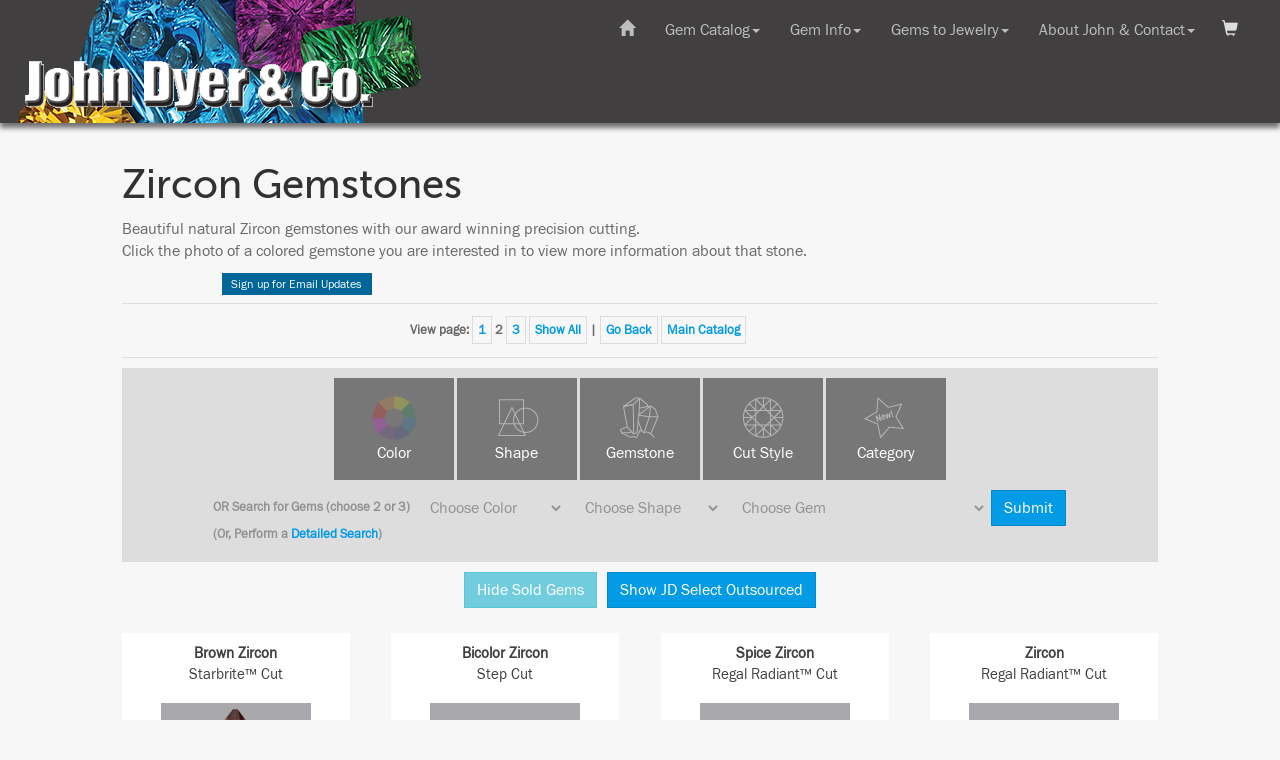

--- FILE ---
content_type: text/html
request_url: https://www.johndyergems.com/gemstones/zircon-gemstones-2.html
body_size: 13312
content:
<!doctype html>
<html>
<head>
<!-- Google Tag Manager -->
<script>(function(w,d,s,l,i){w[l]=w[l]||[];w[l].push({'gtm.start':
new Date().getTime(),event:'gtm.js'});var f=d.getElementsByTagName(s)[0],
j=d.createElement(s),dl=l!='dataLayer'?'&l='+l:'';j.async=true;j.src=
'https://www.googletagmanager.com/gtm.js?id='+i+dl;f.parentNode.insertBefore(j,f);
})(window,document,'script','dataLayer','GTM-PMQ8CBX');</script>
<!-- End Google Tag Manager -->

<!-- Google Tag Manager -->
<script>(function(w,d,s,l,i){w[l]=w[l]||[];w[l].push({'gtm.start':
new Date().getTime(),event:'gtm.js'});var f=d.getElementsByTagName(s)[0],
j=d.createElement(s),dl=l!='dataLayer'?'&l='+l:'';j.async=true;j.src=
'https://www.googletagmanager.com/gtm.js?id='+i+dl;f.parentNode.insertBefore(j,f);
})(window,document,'script','dataLayer','GTM-5D735DK');</script>
<!-- End Google Tag Manager -->

<meta charset="UTF-8">
<meta name="viewport" content="width=device-width, initial-scale=1">
<meta name="description" content="Precision and fantasy cut zircon gemstones for sale
">
<meta name="keywords" content="Zircon Gemstones, gems, gemstone, custom cut, brilliant, faceted">
<link rel="image_src" href="https://www.johndyergems.com/zircon-gemstones.jpg">
<link rel="shortcut icon" href="https://www.johndyergems.com/favicon.ico">
<title>Zircon Gemstones | John Dyer Gems</title>

<!-- for responsive design -->
<!-- Bootstrap -->
<link href="../css/bootstrap.css" rel="stylesheet">
<!-- JD CSS -->
<link href="../resp-jd-styles-bootstrap.css" rel="stylesheet" type="text/css">

<!-- jQuery (necessary for Bootstrap's JavaScript plugins) --> 
<!-- need to load jquery before the nav or the dropdowns won't load-->
<script src="../js/jquery-1.11.3.min.js"></script>

<!-- JD JS -->
<script src="../resp-jdhelper.js"></script>


<script>
// load the shopping cart info
$(document).ready(function() {
	// if the current URL is the same as the referring one, then it means they removed
	// an item from their cart. show the modal
	var referrer =  document.referrer;
	var currenturl = window.location.href;
	// alert(referrer);
	// alert(currenturl);

	if (referrer === currenturl) {

		// update the cart data
		$(function () {
			$.ajax({
				type: 'post',
				url: '../resp-modal-shopping-cart.php',
				success: function (text) {
					response = text;
					//alert(response);
					document.getElementById("show-shoppping-cart").innerHTML = response;
				}
			});
		});
		
		// check cookie to see if we want to show the cart
		var status = getCookie("JDshop");
		// alert(status);
        if (status === "show") {
            // alert("should be showng the cart");
            $(document).ready(function() {
                $("#ModalShopping").show();
                toggleModal('ModalShopping', 'shopping-cart', 'closeShopping');
            });
        }
        else {
            // alert("should be hiding the cart");
        }
		
	}
});
	
function getCookie(cname) {
    var name = cname + "=";
    var ca = document.cookie.split(';');
    for(var i = 0; i < ca.length; i++) {
        var c = ca[i];
        while (c.charAt(0) == ' ') {
            c = c.substring(1);
        }
        if (c.indexOf(name) == 0) {
            return c.substring(name.length, c.length);
        }
    }
    return "";
}
	
</script>



<!-- This script uses ajax to call the update cart PHP file -->
<script>
      $(function () {

        $(".frm-add2cart").on('submit', function (e) {

          e.preventDefault();

          $.ajax({
            type: 'post',
            url: '../resp-update-cart.php',
            data: $(this).serialize(),
            success: function (text) {
            	response = text;
				//alert(response);
			    $("#ModalShopping").show();
			    toggleModal('ModalShopping', 'shopping-cart', 'closeShopping')
				document.getElementById("show-shoppping-cart").innerHTML = response;
			
				// update the shopping cart button and number of gems in the toolbar
				$.ajax({
            		type: 'post',
            		url: '../resp-shopping-cart-link.php',
            		success: function (text) {
            			response = text;
						//alert(response);
						document.getElementById("get-cart-items").innerHTML = response;
            		}
          		});
				
				// update the shopping cart dropdown content
//				$.ajax({
//            		type: 'post',
//            		url: '../resp-modal-shopping-cart.php',
//            		success: function (text) {
//            			response = text;
//						//alert(response);
//						document.getElementById("show-shoppping-cart").innerHTML = response;
//            		}
//          		});
            }
          });

        });

      });
</script>

<!-- This script uses ajax to get the numbr of items in the shopping cart -->
<script>
	$(function () {

		$.ajax({
			type: 'post',
			url: '../resp-shopping-cart-link.php',
 			success: function (text) {
				response = text;
				//alert(response);
				document.getElementById("get-cart-items").innerHTML = response;	
            }
		}).done(function() {
 			// alert( "finished getting link" );
			// This script uses ajax to get shopping cart show we can show it 
			$(function () {
				  $.ajax({
					type: 'post',
					url: '../resp-modal-shopping-cart.php',
					success: function (text) {
						response = text;
						//alert(response);
						document.getElementById("show-shoppping-cart").innerHTML = response;
					}
				  });
      		});  
		});
      });
</script>

<!-- Get the user's login status -->
<script>
	$(function () {
		$.ajax({
			type: 'post',
			url: '../resp-login-status.php',
 			success: function (text) {
				response = text;
				//alert(response);
				document.getElementById("show-login-status").innerHTML = response;	
            }
		})
      });
</script>	

<script>
// check if sold gems are shown or hidden
$(document).ready(function(){
	var sold_status = localStorage.getItem("sold");
	var jdselect_status = localStorage.getItem("jdselect");
	var is_outsourced = window.location.href.indexOf('outsourced');
	var visibility_flag = 0;
	
	if ( (sold_status === "show" || sold_status === null) && jdselect_status === "show" ) {
		// both true, show it
		show_sold();
		show_jdselect();
		visibility_flag = 1;
	}
	else if ( (sold_status === "show" || sold_status === null) && ( jdselect_status === "hide" || jdselect_status === null ) ) {
		if (is_outsourced === -1) {
			// show sold, hide JD select
			show_sold();
			hide_jdselect();
			visibility_flag = 2.1;
    	}
		else {
			//alert("IS outsourced URL");
			// show sold, ignore any JD select setting - this is an outsource page
			show_sold();
			show_jdselect();
			visibility_flag = 2.2;
    	}
	}	
	else if ( sold_status === "hide" && jdselect_status === "show" ) {
		visibility_flag = 3; 
		// hide sold, show JD select
		hide_sold();
		show_jdselect();
	}
	else if ( sold_status === "hide" && ( jdselect_status === "hide" || jdselect_status === null) ) {
		if (is_outsourced === -1) {
			// both false, hide it
			hide_sold();
			hide_jdselect();
			visibility_flag = 4.1;
    	}
		else {
			//alert("IS outsourced URL");
			// ignore any JD select setting but hide sold - this is an outsource page
			hide_sold();
			show_jdselect();
			visibility_flag = 4.2;
    	}
	}
	

	// alert(visibility_flag);
	
});
	
function show_sold () {
	$( "article" ).each(function( i ) {
    	if ( $(this).hasClass("sold") ) {
      			$(this).addClass("sold-show");
				$(this).removeClass("sold");
    		} 
  		});
		
	$("#toggle_sold").html("Hide Sold Gems");
	$("#toggle_sold").addClass("btn-info");
	$("#toggle_sold").removeClass("btn-primary"); 
}
	
function hide_sold () {
	$( "article" ).each(function( i ) {
    	if ( $(this).hasClass("sold-show") ) {
      		$(this).addClass("sold");
			$(this).removeClass("sold-show");
    	} 
  	});
	$("#toggle_sold").html("Show Sold Gems");
	$("#toggle_sold").addClass("btn-primary");	
	$("#toggle_sold").removeClass("btn-info"); 
}	

function show_jdselect () {
	$( "article" ).each(function( i ) {
    	if ( $(this).hasClass("jdselect") ) {
      		$(this).addClass("jdselect-show");
			$(this).removeClass("jdselect");
    	} 
  	});
	$("#toggle_jdselect").html("Hide JD Select Outsourced");
	$("#toggle_jdselect").addClass("btn-info");
	$("#toggle_jdselect").removeClass("btn-primary");
	
	hide_jdselect_article();
}	

function hide_jdselect () {
	$( "article" ).each(function( i ) {
    	if ( $(this).hasClass("jdselect-show") ) {
      		$(this).addClass("jdselect");
			$(this).removeClass("jdselect-show");
    	} 
  	});
	$("#toggle_jdselect").html("Show JD Select Outsourced");
	$("#toggle_jdselect").addClass("btn-primary");
	$("#toggle_jdselect").removeClass("btn-info");
	
	show_jdselect_article();
}	
	
function show_jdselect_article() {
	$( "#see_outsourced" ).show();
}	

function hide_jdselect_article() {
	$( "#see_outsourced" ).hide();
}

</script>

<script>
// use this function to toggle the satisfaction guarantee dropdown
$(document).ready(function(){
    $("#dropdown-sg").click(function(){
		$("#popup-sg").toggle();
    });
});
$(document).ready(function(){
    $("#close-sg").click(function(){
		$("#popup-sg").toggle();
    });
});
// use this function to toggle sold dropdown
$(document).ready(function(){
    $("#dropdown-sold").click(function(){
		$("#popup-sold").toggle();
    });
});
$(document).ready(function(){
    $("#close-sold").click(function(){
		$("#popup-sold").toggle();
    });
});
// use this function to toggle pavilion depth dropdown
$(document).ready(function(){
    $("#dropdown-pd").click(function(){
		$("#popup-pd").toggle();
    });
});
$(document).ready(function(){
    $("#close-pd").click(function(){
		$("#popup-pd").toggle();
    });
});
// use this function to toggle AGTS codes dropdown
$(document).ready(function(){
    $("#dropdown-agta").click(function(){
		$("#popup-agta").toggle();
    });
});
$(document).ready(function(){
    $("#close-agta").click(function(){
		$("#popup-agta").toggle();
    });
});
// use this function to toggle Memo/Dropship dropdown
$(document).ready(function(){
    $("#dropdown-memo").click(function(){
		$("#popup-memo").toggle();
    });
});
$(document).ready(function(){
    $("#close-memo").click(function(){
		$("#popup-memo").toggle();
    });
});	

// use this function to toggle Brazil office dropdown
$(document).ready(function(){
    $("#dropdown-bz").click(function(){
		$("#popup-bz").toggle();
    });
});
$(document).ready(function(){
    $("#close-bz").click(function(){
		$("#popup-bz").toggle();
    });
});	

// use this function to toggle mail to office dropdown
$(document).ready(function(){
    $("#dropdown-mail").click(function(){
		$("#popup-mail").toggle();
    });
});
$(document).ready(function(){
    $("#close-mail").click(function(){
		$("#popup-mail").toggle();
    });
});	

// use this function to toggle mail to office dropdown
$(document).ready(function(){
    $("#dropdown-misc").click(function(){
		$("#popup-misc").toggle();
    });
});
$(document).ready(function(){
    $("#close-misc").click(function(){
		$("#popup-misc").toggle();
    });
});	
</script>

<script>
// use this function to toggle the catalog navigation on mobile platform
$(document).ready(function(){
    $("#catalog-nav-button").click(function(){
        $("#catalog-nav").toggle(500);
    });
});
</script>

<script>
function toggleHamburger(x) {
    x.classList.toggle("change");
}
</script>


<!-- Add the code to load the Javascript SDK for Facebook -->
<script>(function(d, s, id) {
  var js, fjs = d.getElementsByTagName(s)[0];
  if (d.getElementById(id)) return;
  js = d.createElement(s); js.id = id;
  js.src = "//connect.facebook.net/en_US/all.js#xfbml=1";
  fjs.parentNode.insertBefore(js, fjs);
}(document, 'script', 'facebook-jssdk'));
</script>

<script type="application/ld+json">
{
  "@context": "https://schema.org/", 
  "@type": "Product", 
  "name": "Zircon Gemstones",
  "image": "https://www.johndyergems.com/bigpictures/zircon-gemstones.jpg",
  "description": "Precision and fantasy cut zircon gemstones for sale
",
  "brand": "John Dyer Gems",
  "offers": {
    "@type": "Offer",
    "url": "https://www.johndyergems.com/gemstones/zircon-gemstones-2.html",
    "priceCurrency": "USD",
    "price": "1,476 to 4,456",
    "availability": "https://schema.org/InStock",
    "itemCondition": "https://schema.org/NewCondition"
  }
}
</script>

</head>
<body>
<!-- Google Tag Manager (noscript) -->
<noscript><iframe src="https://www.googletagmanager.com/ns.html?id=GTM-PMQ8CBX"
height="0" width="0" style="display:none;visibility:hidden"></iframe></noscript>
<!-- End Google Tag Manager (noscript) -->
        <div id="banner-background-img">
        	<a href="../index.html"><img class="logo-img" src="../art/resp-jd-logo.png" alt="John Dyer Gems"></a>
        </div>
        <div id="banner-background">
		</div>

			
        <nav id="banner" class="navbar navbar-inverse navbar-fixed-top">
         <div class="container-fluid">
                <div class="navbar-header">
                    <button type="button" id="menu-toggle-button" class="navbar-toggle collapsed" data-toggle="collapse" data-target="#defaultNavbar1">
                        <div class="button-label white">Menu</div>
                        <div id="mobile-menu-button">
                        	<span class="icon-bar top-bar"></span>
                        	<span class="icon-bar middle-bar"></span>
                        	<span class="icon-bar bottom-bar"></span>
                        </div>
                    </button>
                    
                </div>
			</div>
            <div class="container-fluid">
                <!-- Collect the nav links, forms, and other content for toggling -->
                <div class="collapse navbar-collapse" id="defaultNavbar1">
                    
                    <ul class="nav navbar-nav navbar-right">
       
                        <li class="dropdown">
                            <a href="#" class="dropdown-toggle" data-toggle="dropdown" role="button" aria-expanded="false">Gem Catalog<span class="caret"></span></a>
                            <div id="dropdown-gemcatalog" class="dropdown-menu meganav-content" role="menu">
                                <!-- pull the gem catalog dropdown content from a file -->
                                <script>
                                    $( "#dropdown-gemcatalog" ).load( "../resp-dropdown-gemcatalog.html #displayGemcatalog" );
		                    	</script>
                            </div>
                        </li>
                        <li class="dropdown">
                            <a href="#" class="dropdown-toggle" data-toggle="dropdown" role="button" aria-expanded="false">Gem Info<span class="caret"></span></a>
                            <div id="dropdown-geminfo" class="dropdown-menu meganav-content" role="menu">
                                <!-- pull the gem catalog dropdown content from a file -->
                                <script>
                                      $( "#dropdown-geminfo" ).load( "../resp-dropdown-geminfo.html #displayInfo" );
			                    </script>
                            </div>
                        </li>
                        <li class="dropdown">
                            <a href="#" class="dropdown-toggle" data-toggle="dropdown" role="button" aria-expanded="false">Gems to Jewelry<span class="caret"></span></a>
                            <div id="dropdown-gems2jewelry" class="dropdown-menu meganav-content" role="menu">
                                <!-- pull the gem catalog dropdown content from a file -->
                                <script>
                                    $( "#dropdown-gems2jewelry" ).load( "../resp-dropdown-gems2jewelry.html #displayAwards" );
		                    	</script>
                            </div>
                        </li>
                        <li class="dropdown" data-pg-collapsed>
                            <a href="#" class="dropdown-toggle" data-toggle="dropdown" role="button" aria-expanded="false">About John &#38; Contact<span class="caret"></span></a>
                            <div id="dropdown-aboutjohn" class="dropdown-menu meganav-content" role="menu">
                                <!-- pull the gem catalog dropdown content from a file -->
                                <script>
                                    $( "#dropdown-aboutjohn" ).load( "../resp-dropdown-aboutjohn.html #displayAbout" );
		                    	</script>
                            </div>
                        </li>
                        <li id="room4cart"></li>
                    </ul>
                    
                     <ul class="nav navbar-nav navbar-right">
                        <li class="dropdown-toggle"><a href="../index.html"><span class="glyphicon glyphicon-home"></span></a></li>
                    </ul>                    


                </div>
                <!-- /.navbar-collapse -->
            </div>
            <!-- /.container-fluid -->
        </nav>
<div class="container-fluid">
  <div class="row">
    <div class="col-lg-offset-1 col-lg-10 col-md-offset-0 col-md-12">
     
     
     
     <div id="mainContent">

<button id="shopping-cart" class="empty-cart" onclick="toggleModal('ModalShopping', 'shopping-cart', 'closeShopping')">
	<!-- get number of shopping cart items -->
    <div id="get-cart-items">
	</div> 
</button>

<div id="ModalShopping" class="modal">
<!-- Modal content -->
<div class="modal-content dropdown-content-gemstone1">
<div id="closeShopping" class="close-cart"><span id="keep-shopping">Keep Shopping</span> <span class="glyphicon glyphicon-remove"></span></div>
<!-- grab the shopping cart -->
    <div id="show-shoppping-cart">
		<p>Updating Shopping Cart...</p>
	</div>
</div>
</div> 

<div id="show-login-status"></div>	
<!-- end header, begin the page content here -->

<h1>Zircon Gemstones
</h1>
<p>Beautiful natural Zircon gemstones with our award winning precision cutting.<br>Click the photo of a colored gemstone you are interested in to view more information about that stone.</p>
<div class="facebook">
<div class="social_media_fb"><div class="fb-like" data-send="false" data-layout="button_count" data-width="90" data-show-faces="false"></div>
</div><div class="social_media_email"><ul class="email_update">
<li class="email_update"><a href="../contact.html">Sign up for Email Updates</a>
</li></ul></div>
</div>
<!-- start catalog nav control -->
<div id="catalog-nav-button">
<div class="hamburger" onclick="toggleHamburger(this)">
Catalog Menu 
<div id="hammy">
<div class="hammybar1"></div>
<div class="hammybar2"></div>
<div class="hammybar3"></div>
</div>
</div></div>
<div id="catalog-nav">



 <div class="page_numbers"><p>View page:  <a href="zircon-gemstones-1.html">1</a>  2  <a href="zircon-gemstones-3.html">3</a> <a href="zircon-gemstones-all.html">Show All</a> |  <a href="javascript:history.go(-1)">Go Back</a> <a href="catalog_main.html">Main&nbsp;Catalog</a></p></div>

<div id="browse_search">
<div id="browse">
<div id="Btncolor" class="dropbtn dropdownIcon" onclick="toggleModal('Modalcolor', 'Btncolor', 'closecolor')"><img alt="color" src="../art/icon-catalog-color.png" onclick="toggleModal('Modalcolor', 'Btncolor', 'closecolor')"><br><span class="dropdownText" onclick="toggleModal('Modalcolor', 'Btncolor', 'closeColor')">Color</span></div>
<div id="Btnshape" class="dropbtn dropdownIcon" onclick="toggleModal('Modalshape', 'Btnshape', 'closeshape')"><img alt="shape" src="../art/icon-catalog-shape.png" onclick="toggleModal('Modalshape', 'Btnshape', 'closeshape')"><br><span class="dropdownText" onclick="toggleModal('Modalshape', 'Btnshape', 'closeShape')">Shape</span></div>
<div id="Btngemstone" class="dropbtn dropdownIcon" onclick="toggleModal('Modalgemstone', 'Btngemstone', 'closegemstone')"><img alt="gemstone" src="../art/icon-catalog-gemstone.png" onclick="toggleModal('Modalgemstone', 'Btngemstone', 'closegemstone')"><br><span class="dropdownText" onclick="toggleModal('Modalgemstone', 'Btngemstone', 'closeGemstone')">Gemstone</span></div>
<div id="Btncut" class="dropbtn dropdownIcon" onclick="toggleModal('Modalcut', 'Btncut', 'closecut')"><img alt="cut" src="../art/icon-catalog-cut.png" onclick="toggleModal('Modalcut', 'Btncut', 'closecut')"><br><span class="dropdownText" onclick="toggleModal('Modalcut', 'Btncut', 'closeCut Style')">Cut Style</span></div>
<div id="Btncategory" class="dropbtn dropdownIcon" onclick="toggleModal('Modalcategory', 'Btncategory', 'closecategory')"><img alt="category" src="../art/icon-catalog-category.png" onclick="toggleModal('Modalcategory', 'Btncategory', 'closecategory')"><br><span class="dropdownText" onclick="toggleModal('Modalcategory', 'Btncategory', 'closeCategory')">Category</span></div>
<!-- Color Modal -->
<div id="Modalcolor" class="modal">
<!-- Modal content -->
<div class="modal-content-cart dropdown-content-gemstone1">
<div id="closecolor" class="close"><span class="glyphicon glyphicon-remove"></span></div>
<h3>Color</h3>
<div class="modal-links">
<a href="bicolor-gemstones-1.html">Bicolor</a>
<a href="black-gemstones-1.html">Black</a>
<a href="blue-gemstones-1.html">Blue</a>
<a href="brown-gemstones-1.html">Brown</a>
<a href="color-change-gemstones-1.html">Color Change</a>
<a href="colorless-1.html">Colorless</a>
<a href="gray-colored-gemstones-1.html">Gray</a>
<a href="green-colored-gemstones-1.html">Green</a>
<a href="orange-gemstones-1.html">Orange</a>
<a href="peach-sapphire-1.html">Peach Sapphire</a>
<a href="pink-colored-gemstones-1.html">Pink</a>
<a href="purple-colored-gemstones-1.html">Purple</a>
<a href="red-colored-gemstones-1.html">Red</a>
<a href="teal-sapphire-1.html">Teal Sapphire</a>
<a href="white-colored-gemstones-1.html">White</a>
<a href="yellow-colored-gemstones-1.html">Yellow</a>
</div>
</div>
</div>
<!-- Shape Modal -->
<div id="Modalshape" class="modal">
<!-- Modal content -->
<div class="modal-content-cart dropdown-content-gemstone1">
<div id="closeshape" class="close"><span class="glyphicon glyphicon-remove"></span></div>
<h3>Shape</h3>
<div class="modal-links">
<a href="custom-cut-cushion-shaped-gemstones-1.html">Cushion</a>
<a href="diamond-shape-gemstones-1.html">Diamond Shape</a>
<a href="fan-shape-gemstones-1.html">Fan</a>
<a href="freeform-gemstones-1.html">Freeform</a>
<a href="half-moon-shape-gemstones-1.html">Half Moon</a>
<a href="heart-shape-gemstones-1.html">Heart</a>
<a href="hexagon-shape-gemstones-1.html">Hexagon</a>
<a href="kite-shape-gemstones-1.html">Kite</a>
<a href="leaf-flame-shape-gemstones-1.html">Leaf/Flame</a>
<a href="marquise-shape-gemstones-1.html">Marquise</a>
<a href="oval-shape-gemstones-1.html">Oval</a>
<a href="parallelogram-shape-gemstones-1.html">Parallelogram</a>
<a href="pear-shape-gemstones-1.html">Pear</a>
<a href="rectangle-shape-gemstones-1.html">Rectangle</a>
<a href="round-shape-gemstones-1.html">Round</a>
<a href="sail-shape-gemstones-1.html">Sail Shape</a>
<a href="shield-shape-gemstones-1.html">Shield</a>
<a href="square-shape-gemstones-1.html">Square</a>
<a href="tapered-shape-gemstones-1.html">Tapered</a>
<a href="triangle-trillion-shape-gemstones-1.html">Triangle/Trillion</a>
<a href="unusual-shape-gemstones-1.html">Unusual</a>
</div>
</div>
</div>
<!-- Gemstone Modal -->
<div id="Modalgemstone" class="modal">
<!-- Modal content -->
<div class="modal-content-cart dropdown-content-gemstone1">
<div id="closegemstone" class="close"><span class="glyphicon glyphicon-remove"></span></div>
<h3>Gemstone</h3>
<div class="modal-links">
<a href="alexandrite-gemstones-1.html">Alexandrite</a>
<a href="amethyst-gemstones-1.html">Amethyst</a>
<a href="precision-cut-ametrines-1.html">Ametrine</a>
<a href="andalusite-gemstones-1.html">Andalusite</a>
<a href="apatite-gemstones-1.html">Apatite</a>
<a href="aquamarine-gemstones-1.html">Aquamarine</a>
<a href="beryl-gemstones-1.html">Beryl</a>
<a href="chrysoberyl-gemstones-1.html">Chrysoberyl</a>
<a href="citrine-gemstones-1.html">Citrine</a>
<a href="color-change-garnet-gemstones-1.html">Color Change Garnet Gemstones</a>
<a href="danburite-gemstones-1.html">Danburite</a>
<a href="emerald-gemstones-1.html">Emerald</a>
<a href="garnet-gemstones-1.html">Garnet</a>
<a href="gypsy-rose-garnet-gemstones-1.html">Gypsy Rose Garnet</a>
<a href="iolite-gemstone-1.html">Iolite</a>
<a href="malaya-garnet-gemstones-1.html">Malaya Garnet</a>
<a href="mali-garnet-gemstones-1.html">Mali Garnet</a>
<a href="mandarin-garnet-gemstones-1.html">Mandarin Garnet</a>
<a href="morganite-gemstones-1.html">Morganite</a>
<a href="opal-gemstone-1.html">Opal</a>
<a href="parti-color-sapphires-1.html">Parti Color Sapphires</a>
<a href="peridot-gemstones-1.html">Peridot</a>
<a href="prasiolite-gemstones-1.html">Prasiolite</a>
<a href="quartz-gemstones-1.html">Quartz</a>
<a href="rhodolite-garnet-gemstones-1.html">Rhodolite Garnet</a>
<a href="rubelite--tourmaline-gemstones-1.html">Rubelite Tourmaline</a>
<a href="ruby-gemstones-1.html">Ruby</a>
<a href="sapphire-1.html">Sapphire</a>
<a href="spessartite-garnet-gemstones-1.html">Spessartite Garnet</a>
<a href="sphene-gemstones-1.html">Sphene</a>
<a href="spinel-gemstones-1.html">Spinel</a>
<a href="oregon-sunstone-gemstones-1.html">Sunstone</a>
<a href="tanzanite-gemstones-1.html">Tanzanite</a>
<a href="topaz-gemstones-1.html">Topaz</a>
<a href="tourmaline-gemstones-1.html">Tourmaline</a>
<a href="tsavorite-garnet-gemstones-1.html">Tsavorite Garnet</a>
<a href="umbalite-garnet-1.html">Umbalite Garnets</a>
<a href="zircon-gemstones-1.html">Zircon</a>
</div>
</div>
</div>
<!-- Cut Style Modal -->
<div id="Modalcut" class="modal">
<!-- Modal content -->
<div class="modal-content-cart dropdown-content-gemstone1">
<div id="closecut" class="close"><span class="glyphicon glyphicon-remove"></span></div>
<h3>Cut Style</h3>
<div class="modal-links">
<a href="cabochon-gemstones-1.html">Cabochon</a>
<a href="carving-gemstones-1.html">Carving</a>
<a href="combination-cut-1.html">Combination Cut</a>
<a href="concave-gemstone-1.html">Concave Faceted</a>
<a href="flat-faceted-gemstones-1.html">Flat Faceted</a>
<a href="raw-uncut-crystal-gemstones-1.html">Raw Crystal</a>
</div>
</div>
</div>
<!-- Category Modal -->
<div id="Modalcategory" class="modal">
<!-- Modal content -->
<div class="modal-content-cart dropdown-content-gemstone1">
<div id="closecategory" class="close"><span class="glyphicon glyphicon-remove"></span></div>
<h3>Category</h3>
<div class="modal-links">
<a href="american-gemstones-1.html">American Gemstones</a>
<a href="australian-sapphire-1.html">Australian Sapphire</a>
<a href="baby-dyer-gemstones-1.html">Baby Dyer Gemstones</a>
<a href="engagement-ring-gemstone-1.html">Engagement Ring Gemstones</a>
<a href="featured-gemstones-1.html">Featured</a>
<a href="gem-pendants-1.html">Gem Pendant</a>
<a href="jd-select-outsourced-gemstones-1.html">JD Select Outsourced</a>
<a href="low-profile-gemstones-1.html">Low-Profile</a>
<a href="montana-sapphire-1.html">Montana Sapphire</a>
<a href="new-gemstones-1.html">New</a>
<a href="pairs-suites-gemstones-1.html">Pair/Suite</a>
<a href="parti-color-sapphires-1.html">Parti Color Sapphires</a>
<a href="rare-and-unusual-gemstones-1.html">Rare/Unusual</a>
<a href="starbrite-cut-sapphires-1.html">StarBrite cut Sapphires</a>
</div>
</div>
</div>
</div>  <!-- end browse div -->

<div class="search_options btn-group-lg"><form action="../search_catalog-resp.pl" name="gemstone_search" method="get">
<input name="modifier" value="Ch" type="hidden">
<input name="carats" value="Ch" type="hidden">
<input name="style" value="Ch" type="hidden">
<input name="cut_type" value="Ch" type="hidden">
<input name="agta" value="Ch" type="hidden">
<input name="length" value="" type="hidden">
<input name="width" value="" type="hidden">
<input name="depth" value="" type="hidden">
<input name="sort" value="c-lo_to_hi" type="hidden">
<input name="simple_search" value="1" type="hidden">
<input name="price_category" value="ret" type="hidden">
<span class="searchtext">OR Search for Gems (choose 2 or 3)</span>
<select name="color" size="1" class="btn"><option SELECTED value="Ch">Choose Color</option>
<option>Bicolor</option>
<option>Black</option>
<option>Blue</option>
<option>Brown</option>
<option>Color Change</option>
<option>Colorless</option>
<option>Gray</option>
<option>Green</option>
<option>Orange</option>
<option>Peach Sapphire</option>
<option>Pink</option>
<option>Purple</option>
<option>Red</option>
<option>Teal Sapphire</option>
<option>White</option>
<option>Yellow</option>
</select>
<select name="shape" size="1" class="btn"><option SELECTED value="Ch">Choose Shape</option>
<option>Cushion</option>
<option>Diamond Shape</option>
<option>Fan</option>
<option>Freeform</option>
<option>Half Moon</option>
<option>Heart</option>
<option>Hexagon</option>
<option>Kite</option>
<option>Leaf/Flame</option>
<option>Marquise</option>
<option>Oval</option>
<option>Parallelogram</option>
<option>Pear</option>
<option>Rectangle</option>
<option>Round</option>
<option>Sail Shape</option>
<option>Shield</option>
<option>Square</option>
<option>Tapered</option>
<option>Triangle/Trillion</option>
<option>Unusual</option>
</select>

<select name="stone_type" size="1" class="btn"><option SELECTED value="Ch">Choose Gem</option>
<option>Alexandrite</option>
<option>Amethyst</option>
<option>Ametrine</option>
<option>Andalusite</option>
<option>Apatite</option>
<option>Aquamarine</option>
<option>Beryl</option>
<option>Chrysoberyl</option>
<option>Citrine</option>
<option>Color Change Garnet Gemstones</option>
<option>Danburite</option>
<option>Emerald</option>
<option>Garnet</option>
<option>Gypsy Rose Garnet</option>
<option>Iolite</option>
<option>Malaya Garnet</option>
<option>Mali Garnet</option>
<option>Mandarin Garnet</option>
<option>Morganite</option>
<option>Opal</option>
<option>Parti Color Sapphires</option>
<option>Peridot</option>
<option>Prasiolite</option>
<option>Quartz</option>
<option>Rhodolite Garnet</option>
<option>Rubelite Tourmaline</option>
<option>Ruby</option>
<option>Sapphire</option>
<option>Spessartite Garnet</option>
<option>Sphene</option>
<option>Spinel</option>
<option>Sunstone</option>
<option>Tanzanite</option>
<option>Topaz</option>
<option>Tourmaline</option>
<option>Tsavorite Garnet</option>
<option>Umbalite Garnets</option>
<option>Zircon</option>
</select><input name="sc" value="0" type="hidden">
<input type="hidden" name="sold" id="sold" value="1"> <input type="submit" name="Submit" value="Submit" class="btn btn-primary"></form>
<div class="searchtext">(Or, Perform a <a href="catalog_main.html#detailed-search">Detailed Search</a>)</div></div>

</div>
<!-- end catalog nav control -->
</div>


<div class="text-center"><button id="toggle_sold" class="btn btn-primary">Hide Sold Gems</button><button id="toggle_jdselect" class="btn btn-primary">Show JD Select Outsourced</button></div><div class="catalog">

<article class="retail  ">
<div class="gem-header">
<b>Brown Zircon</b><br>Starbrite&trade; Cut
</div>
<div class="gem-photo"><a href="zircon-11820.html"><img src="../smallpictures/ziroz-red-zircon-starbrite-cut-pear-shape-4.95.jpg" alt="Brown Zircon gemstone"></a>
</div>
<div class="gem-footer">
<b>4.95 carats</b> <br>13.6  x 8.6  mm<br>Item# ZIR297N
<br><a href="../howtobuy.html">Retail price: $ 1,584</a>
<form action="../resp-update-cart.php" method="post" class="frm-add2cart">
<input type="hidden" name="type" value="add">
<input type="hidden" name="item_name" value="4.95-Carat Brown Zircon Starbrite Cut">
<input type="hidden" name="item_number" value="BxApril-TX-2025-Bag-zircon11820-ZIR297N">
<input type="hidden" name="amount" value="1584">
<input type="hidden" name="image" value="smallpictures/ziroz-red-zircon-starbrite-cut-pear-shape-4.95.jpg">
<input type="hidden" name="gem_url" value="zircon-11820">
<input type="hidden" name="pid" value="792-1584">
<button type="submit" name="submit" class="btn jd-btn-catalog"><span class="glyphicon glyphicon-shopping-cart"></span> Add to Cart</button></form>
</div></article> 

<article class="retail  ">
<div class="gem-header">
<b>Bicolor Zircon</b><br>Step Cut
</div>
<div class="gem-photo"><a href="zircon-8805.html"><img src="../smallpictures/zrcoz-zircon-emerald-cut-5.04.jpg" alt="Bicolor Zircon gemstone"></a>
</div>
<div class="gem-footer">
<b>5.04 carats</b> <br>11.7  x 5.7  mm<br>Item# ZRC2641N
<br><a href="../howtobuy.html">Retail price: $ 2,924</a>
<form action="../resp-update-cart.php" method="post" class="frm-add2cart">
<input type="hidden" name="type" value="add">
<input type="hidden" name="item_name" value="5.04-Carat Bicolor Zircon Step Cut">
<input type="hidden" name="item_number" value="Bx33-zircon8805-ZRC2641N">
<input type="hidden" name="amount" value="2924">
<input type="hidden" name="image" value="smallpictures/zrcoz-zircon-emerald-cut-5.04.jpg">
<input type="hidden" name="gem_url" value="zircon-8805">
<input type="hidden" name="pid" value="1462-2924">
<button type="submit" name="submit" class="btn jd-btn-catalog"><span class="glyphicon glyphicon-shopping-cart"></span> Add to Cart</button></form>
</div></article> 

<article class="retail  ">
<div class="gem-header">
<b>Spice Zircon</b><br>Regal Radiant&trade; Cut
</div>
<div class="gem-photo"><a href="zircon-8816.html"><img src="../smallpictures/zrcoza-zircon-oval-5.04.jpg" alt="Spice Zircon gemstone"></a>
</div>
<div class="gem-footer">
<b>5.04 carats</b> <br>11.3  x 7.5  mm<br>Item# ZRC288H
<br><a href="../howtobuy.html">Retail price: $ 1,764</a>
<form action="../resp-update-cart.php" method="post" class="frm-add2cart">
<input type="hidden" name="type" value="add">
<input type="hidden" name="item_name" value="5.04-Carat Spice Zircon Regal Radiant Cut">
<input type="hidden" name="item_number" value="Bx2-zircon8816-ZRC288H">
<input type="hidden" name="amount" value="1764">
<input type="hidden" name="image" value="smallpictures/zrcoza-zircon-oval-5.04.jpg">
<input type="hidden" name="gem_url" value="zircon-8816">
<input type="hidden" name="pid" value="882-1764">
<button type="submit" name="submit" class="btn jd-btn-catalog"><span class="glyphicon glyphicon-shopping-cart"></span> Add to Cart</button></form>
</div></article> 

<article class="retail  ">
<div class="gem-header">
<b> Zircon</b><br>Regal Radiant&trade; Cut
</div>
<div class="gem-photo"><a href="zircon-9571.html"><img src="../smallpictures/ziroz-zircon-oval-5.08.jpg" alt=" Zircon gemstone"></a>
</div>
<div class="gem-footer">
<b>5.08 carats</b> <br>10.0  x 7.8  mm<br>Item# ZIR897H
<br><a href="../howtobuy.html">Retail price: $ 1,596</a>
<form action="../resp-update-cart.php" method="post" class="frm-add2cart">
<input type="hidden" name="type" value="add">
<input type="hidden" name="item_name" value="5.08-Carat  Zircon Regal Radiant Cut">
<input type="hidden" name="item_number" value="Bx13-zircon9571-ZIR897H">
<input type="hidden" name="amount" value="1596">
<input type="hidden" name="image" value="smallpictures/ziroz-zircon-oval-5.08.jpg">
<input type="hidden" name="gem_url" value="zircon-9571">
<input type="hidden" name="pid" value="798-1596">
<button type="submit" name="submit" class="btn jd-btn-catalog"><span class="glyphicon glyphicon-shopping-cart"></span> Add to Cart</button></form>
</div></article> 

<article class="retail  ">
<div class="gem-header">
<b>White Zircon</b><br>Regal Radiant&trade; Cut
</div>
<div class="gem-photo"><a href="zircon-12088.html"><img src="../smallpictures/ziroz-white-zircon-flatfaceted-rectangle-5.09.jpg" alt="White Zircon gemstone"></a>
</div>
<div class="gem-footer">
<b>5.09 carats</b> <br>9.4  x 6.8  mm<br>Item# ZIR837H
<br><a href="../howtobuy.html">Retail price: $ 1,476</a>
<form action="../resp-update-cart.php" method="post" class="frm-add2cart">
<input type="hidden" name="type" value="add">
<input type="hidden" name="item_name" value="5.09-Carat White Zircon Regal Radiant Cut">
<input type="hidden" name="item_number" value="BxJuly-03-2025-TX-Bag-zircon12088-ZIR837H">
<input type="hidden" name="amount" value="1476">
<input type="hidden" name="image" value="smallpictures/ziroz-white-zircon-flatfaceted-rectangle-5.09.jpg">
<input type="hidden" name="gem_url" value="zircon-12088">
<input type="hidden" name="pid" value="738-1476">
<button type="submit" name="submit" class="btn jd-btn-catalog"><span class="glyphicon glyphicon-shopping-cart"></span> Add to Cart</button></form>
</div></article> 

<article class="retail  ">
<div class="gem-header">
<b>Spice Zircon</b><br>SunBurst&trade; Cut
</div>
<div class="gem-photo"><a href="zircon-9341.html"><img src="../smallpictures/ziroz-zircon-round--5.14.jpg" alt="Spice Zircon gemstone"></a>
</div>
<div class="gem-footer">
<b>5.14 carats</b> <br>8.8  x 8.8  mm<br>Item# ZIR529H
<br><a href="../howtobuy.html">Retail price: $ 1,850</a>
<form action="../resp-update-cart.php" method="post" class="frm-add2cart">
<input type="hidden" name="type" value="add">
<input type="hidden" name="item_name" value="5.14-Carat Spice Zircon SunBurst Cut">
<input type="hidden" name="item_number" value="BxpedDarkTall-zircon9341-ZIR529H">
<input type="hidden" name="amount" value="1850">
<input type="hidden" name="image" value="smallpictures/ziroz-zircon-round--5.14.jpg">
<input type="hidden" name="gem_url" value="zircon-9341">
<input type="hidden" name="pid" value="925-1850">
<button type="submit" name="submit" class="btn jd-btn-catalog"><span class="glyphicon glyphicon-shopping-cart"></span> Add to Cart</button></form>
</div></article> 

<article class="retail  ">
<div class="gem-header">
<b>Red Zircon</b><br>Regal Radiant&trade; Cut
</div>
<div class="gem-photo"><a href="zircon-6707.html"><img src="../smallpictures/rbzcoz-triangle-zircon-5.18.jpg" alt="Red Zircon gemstone"></a>
</div>
<div class="gem-footer">
<b>5.18 carats</b> <br>9.7  mm<br>Item# RBZ928H
<br><a href="../howtobuy.html">Retail price: $ 1,658</a>
<form action="../resp-update-cart.php" method="post" class="frm-add2cart">
<input type="hidden" name="type" value="add">
<input type="hidden" name="item_name" value="5.18-Carat Red Zircon Regal Radiant Cut">
<input type="hidden" name="item_number" value="Bx5-zircon6707-RBZ928H">
<input type="hidden" name="amount" value="1658">
<input type="hidden" name="image" value="smallpictures/rbzcoz-triangle-zircon-5.18.jpg">
<input type="hidden" name="gem_url" value="zircon-6707">
<input type="hidden" name="pid" value="829-1658">
<button type="submit" name="submit" class="btn jd-btn-catalog"><span class="glyphicon glyphicon-shopping-cart"></span> Add to Cart</button></form>
</div></article> 

<article class="retail  ">
<div class="gem-header">
<b>Spice Zircon</b><br>Regal Radiant&trade; Cut
</div>
<div class="gem-photo"><a href="zircon-10553.html"><img src="../smallpictures/ziroz-zircon-flat-faceted-oval-5.35.jpg" alt="Spice Zircon gemstone"></a>
</div>
<div class="gem-footer">
<b>5.35 carats</b> <br>11.6  x 7.5  mm<br>Item# ZIR658H
<br><a href="../howtobuy.html">Retail price: $ 1,712</a>
<form action="../resp-update-cart.php" method="post" class="frm-add2cart">
<input type="hidden" name="type" value="add">
<input type="hidden" name="item_name" value="5.35-Carat Spice Zircon Regal Radiant Cut">
<input type="hidden" name="item_number" value="Bx19-zircon10553-ZIR658H">
<input type="hidden" name="amount" value="1712">
<input type="hidden" name="image" value="smallpictures/ziroz-zircon-flat-faceted-oval-5.35.jpg">
<input type="hidden" name="gem_url" value="zircon-10553">
<input type="hidden" name="pid" value="856-1712">
<button type="submit" name="submit" class="btn jd-btn-catalog"><span class="glyphicon glyphicon-shopping-cart"></span> Add to Cart</button></form>
</div></article> 

<article class="retail sold-show ">
<div class="gem-header">
<b>Pink Zircon</b><br>Super Trillion&trade; Cut
 (<i>Sold</i>) </div>
<div class="gem-photo"><a href="zircon-6806.html"><img src="../smallpictures/sczoz-zircon-triangle-5.40.jpg" alt="Pink Zircon gemstone"></a>
</div>
<div class="gem-footer">
<b>5.40 carats</b> <br>8.8  mm<br>Item# SCZ198H
<br><a href="../howtobuy.html">Retail price: $ 1,782</a>
<p><b>SOLD</b></p>
</div></article> 

<article class="retail  ">
<div class="gem-header">
<b>Honey Zircon</b><br>Regal Radiant&trade; Cut
</div>
<div class="gem-photo"><a href="zircon-10554.html"><img src="../smallpictures/ziroz-zircon-flat-faceted-oval-5.49.jpg" alt="Honey Zircon gemstone"></a>
</div>
<div class="gem-footer">
<b>5.49 carats</b> <br>11.5  x 8.2  mm<br>Item# ZIR878H
<br><a href="../howtobuy.html">Retail price: $ 1,756</a>
<form action="../resp-update-cart.php" method="post" class="frm-add2cart">
<input type="hidden" name="type" value="add">
<input type="hidden" name="item_name" value="5.49-Carat Honey Zircon Regal Radiant Cut">
<input type="hidden" name="item_number" value="Bx38-zircon10554-ZIR878H">
<input type="hidden" name="amount" value="1756">
<input type="hidden" name="image" value="smallpictures/ziroz-zircon-flat-faceted-oval-5.49.jpg">
<input type="hidden" name="gem_url" value="zircon-10554">
<input type="hidden" name="pid" value="878-1756">
<button type="submit" name="submit" class="btn jd-btn-catalog"><span class="glyphicon glyphicon-shopping-cart"></span> Add to Cart</button></form>
</div></article> 

<article class="retail sold-show ">
<div class="gem-header">
<b>Client Testimonial Zircon</b><br>Super Trillion&trade; Cut
 (<i>Sold</i>) </div>
<div class="gem-photo"><a href="zircon-3860.html"><img src="../smallpictures/tst5.50.jpg" alt="Client Testimonial Zircon gemstone"></a>
</div>
<div class="gem-footer">
<b>5.50 carats</b> <br>9.0  x 9.0  mm<br>Item# TST099H
<br><a href="../howtobuy.html">Retail price: $ 1,980</a>
<p><b>SOLD</b></p>
</div></article> 

<article class="retail  ">
<div class="gem-header">
<b>White Zircon</b><br>Radiant Style Cut
</div>
<div class="gem-photo"><a href="zircon-12454.html"><img src="../smallpictures/wzcrc-white-zircon-flat-faceted-triangle-5.53.jpg" alt="White Zircon gemstone"></a>
</div>
<div class="gem-footer">
<b>5.53 carats</b> <br>9.6  x 9.6  mm<br>Item# WZC697H
<br><a href="../howtobuy.html">Retail price: $ 1,592</a>
<form action="../resp-update-cart.php" method="post" class="frm-add2cart">
<input type="hidden" name="type" value="add">
<input type="hidden" name="item_name" value="5.53-Carat White Zircon Radiant Style Cut">
<input type="hidden" name="item_number" value="BxAugust-01-2025-TX-Bag-zircon12454-WZC697H">
<input type="hidden" name="amount" value="1592">
<input type="hidden" name="image" value="smallpictures/wzcrc-white-zircon-flat-faceted-triangle-5.53.jpg">
<input type="hidden" name="gem_url" value="zircon-12454">
<input type="hidden" name="pid" value="796-1592">
<button type="submit" name="submit" class="btn jd-btn-catalog"><span class="glyphicon glyphicon-shopping-cart"></span> Add to Cart</button></form>
</div></article> 

<article class="retail  ">
<div class="gem-header">
<b>White Zircon</b><br>Regal Radiant&trade; Cut
</div>
<div class="gem-photo"><a href="zircon-12089.html"><img src="../smallpictures/ziroz-white-zircon-flatfaceted-hexagon-5.57.jpg" alt="White Zircon gemstone"></a>
</div>
<div class="gem-footer">
<b>5.57 carats</b> <br>9.2  x 8.8  mm<br>Item# ZIR638H
<br><a href="../howtobuy.html">Retail price: $ 1,672</a>
<form action="../resp-update-cart.php" method="post" class="frm-add2cart">
<input type="hidden" name="type" value="add">
<input type="hidden" name="item_name" value="5.57-Carat White Zircon Regal Radiant Cut">
<input type="hidden" name="item_number" value="BxJuly-03-2025-TX-Bag-zircon12089-ZIR638H">
<input type="hidden" name="amount" value="1672">
<input type="hidden" name="image" value="smallpictures/ziroz-white-zircon-flatfaceted-hexagon-5.57.jpg">
<input type="hidden" name="gem_url" value="zircon-12089">
<input type="hidden" name="pid" value="836-1672">
<button type="submit" name="submit" class="btn jd-btn-catalog"><span class="glyphicon glyphicon-shopping-cart"></span> Add to Cart</button></form>
</div></article> 

<article class="retail  ">
<div class="gem-header">
<b>Pink Zircon</b><br>Regal Radiant&trade; Cut
</div>
<div class="gem-photo"><a href="zircon-6808.html"><img src="../smallpictures/pzcoz-pink-zircon-pear-5.63.jpg" alt="Pink Zircon gemstone"></a>
</div>
<div class="gem-footer">
<b>5.63 carats</b> <br>14.0  x 6.8  mm<br>Item# PZC887H
<br><a href="../howtobuy.html">Retail price: $ 1,576</a>
<form action="../resp-update-cart.php" method="post" class="frm-add2cart">
<input type="hidden" name="type" value="add">
<input type="hidden" name="item_name" value="5.63-Carat Pink Zircon Regal Radiant Cut">
<input type="hidden" name="item_number" value="Bx17-zircon6808-PZC887H">
<input type="hidden" name="amount" value="1576">
<input type="hidden" name="image" value="smallpictures/pzcoz-pink-zircon-pear-5.63.jpg">
<input type="hidden" name="gem_url" value="zircon-6808">
<input type="hidden" name="pid" value="788-1576">
<button type="submit" name="submit" class="btn jd-btn-catalog"><span class="glyphicon glyphicon-shopping-cart"></span> Add to Cart</button></form>
</div></article> 

<article class="retail sold-show ">
<div class="gem-header">
<b>Pink Zircon</b><br>SunBurst&trade; Cut
 (<i>Sold</i>) </div>
<div class="gem-photo"><a href="zircon-7048.html"><img src="../smallpictures/pzcoz-pink-zircon-round-5.77.jpg" alt="Pink Zircon gemstone"></a>
</div>
<div class="gem-footer">
<b>5.77 carats</b> <br>9.6  x 9.6  mm<br>Item# PZC299H
<br><a href="../howtobuy.html">Retail price: $ 1,984</a>
<p><b>SOLD</b></p>
</div></article> 

<article class="retail  ">
<div class="gem-header">
<b>Spice Zircon</b><br>Regal Radiant&trade; Cut
</div>
<div class="gem-photo"><a href="zircon-9380.html"><img src="../smallpictures/ziroz-zircon-rectangle-5.83.jpg" alt="Spice Zircon gemstone"></a>
</div>
<div class="gem-footer">
<b>5.83 carats</b> <br>9.5  x 6.9  mm<br>Item# ZIR199H
<br><a href="../howtobuy.html">Retail price: $ 1,982</a>
<form action="../resp-update-cart.php" method="post" class="frm-add2cart">
<input type="hidden" name="type" value="add">
<input type="hidden" name="item_name" value="5.83-Carat Spice Zircon Regal Radiant Cut">
<input type="hidden" name="item_number" value="Bx13-zircon9380-ZIR199H">
<input type="hidden" name="amount" value="1982">
<input type="hidden" name="image" value="smallpictures/ziroz-zircon-rectangle-5.83.jpg">
<input type="hidden" name="gem_url" value="zircon-9380">
<input type="hidden" name="pid" value="991-1982">
<button type="submit" name="submit" class="btn jd-btn-catalog"><span class="glyphicon glyphicon-shopping-cart"></span> Add to Cart</button></form>
</div></article> 

<article class="retail sold-show ">
<div class="gem-header">
<b>Spice Zircon</b><br>Regal Radiant&trade; Cut
 (<i>Sold</i>) </div>
<div class="gem-photo"><a href="zircon-8807.html"><img src="../smallpictures/zrcoz-zircon-rectangle-5.91.jpg" alt="Spice Zircon gemstone"></a>
</div>
<div class="gem-footer">
<b>5.92 carats</b> <br>8.8  x 7.2  mm<br>Item# ZRC599H
<br><a href="../howtobuy.html">Retail price: $ 1,990</a>
<p><b>SOLD</b></p>
</div></article> 

<article class="retail  ">
<div class="gem-header">
<b>Burgundy Zircon</b><br>Radiant Style Cut
</div>
<div class="gem-photo"><a href="zircon-6809.html"><img src="../smallpictures/burzcoz-zircon-kite-5.98.jpg" alt="Burgundy Zircon gemstone"></a>
</div>
<div class="gem-footer">
<b>5.98 carats</b> <br>11.2  x 9.0  mm<br>Item# BUR759H
<br><a href="../howtobuy.html">Retail price: $ 1,914</a>
<form action="../resp-update-cart.php" method="post" class="frm-add2cart">
<input type="hidden" name="type" value="add">
<input type="hidden" name="item_name" value="5.98-Carat Burgundy Zircon Radiant Style Cut">
<input type="hidden" name="item_number" value="Bx3-zircon6809-BUR759H">
<input type="hidden" name="amount" value="1914">
<input type="hidden" name="image" value="smallpictures/burzcoz-zircon-kite-5.98.jpg">
<input type="hidden" name="gem_url" value="zircon-6809">
<input type="hidden" name="pid" value="957-1914">
<button type="submit" name="submit" class="btn jd-btn-catalog"><span class="glyphicon glyphicon-shopping-cart"></span> Add to Cart</button></form>
</div></article> 

<article class="retail  ">
<div class="gem-header">
<i>New</i> <b>Pink/Orange Zircon</b><br>SunBurst&trade; Cut
</div>
<div class="gem-photo"><a href="zircon-12815.html"><img src="../smallpictures/pziroz-pink-zircon-suburst-flat-faceted-round-6.18.jpg" alt="Pink/Orange Zircon gemstone"></a>
</div>
<div class="gem-footer">
<b>6.18 carats</b> <br>9.6  x 9.6  mm<br>Item# PZI2111H
<br><a href="../howtobuy.html">Retail price: $ 2,224</a>
<form action="../resp-update-cart.php" method="post" class="frm-add2cart">
<input type="hidden" name="type" value="add">
<input type="hidden" name="item_name" value="6.18-Carat Pink/Orange Zircon SunBurst Cut">
<input type="hidden" name="item_number" value="BxDec-10-2025-TX-Bag-zircon12815-PZI2111H">
<input type="hidden" name="amount" value="2224">
<input type="hidden" name="image" value="smallpictures/pziroz-pink-zircon-suburst-flat-faceted-round-6.18.jpg">
<input type="hidden" name="gem_url" value="zircon-12815">
<input type="hidden" name="pid" value="1112-2224">
<button type="submit" name="submit" class="btn jd-btn-catalog"><span class="glyphicon glyphicon-shopping-cart"></span> Add to Cart</button></form>
</div></article> 

<article class="retail  ">
<div class="gem-header">
<b>Spice Zircon</b><br>Radiant Style Cut
</div>
<div class="gem-photo"><a href="zircon-9388.html"><img src="../smallpictures/ziroz-zircon-cushion-6.27.jpg" alt="Spice Zircon gemstone"></a>
</div>
<div class="gem-footer">
<b>6.27 carats</b> <br>12.2  x 7.0  mm<br>Item# ZIR199H
<br><a href="../howtobuy.html">Retail price: $ 1,982</a>
<form action="../resp-update-cart.php" method="post" class="frm-add2cart">
<input type="hidden" name="type" value="add">
<input type="hidden" name="item_name" value="6.27-Carat Spice Zircon Radiant Style Cut">
<input type="hidden" name="item_number" value="Bx1-zircon9388-ZIR199H">
<input type="hidden" name="amount" value="1982">
<input type="hidden" name="image" value="smallpictures/ziroz-zircon-cushion-6.27.jpg">
<input type="hidden" name="gem_url" value="zircon-9388">
<input type="hidden" name="pid" value="991-1982">
<button type="submit" name="submit" class="btn jd-btn-catalog"><span class="glyphicon glyphicon-shopping-cart"></span> Add to Cart</button></form>
</div></article> 

<article class="retail  ">
<div class="gem-header">
<b>Spice Zircon</b><br>Starbrite&trade; Cut
</div>
<div class="gem-photo"><a href="zircon-9377.html"><img src="../smallpictures/ziroz-zircon-round-6.40.jpg" alt="Spice Zircon gemstone"></a>
</div>
<div class="gem-footer">
<b>6.40 carats</b> <br>10.0  x 10.0  mm<br>Item# ZIR2511H
<br><a href="../howtobuy.html">Retail price: $ 2,304</a>
<form action="../resp-update-cart.php" method="post" class="frm-add2cart">
<input type="hidden" name="type" value="add">
<input type="hidden" name="item_name" value="6.40-Carat Spice Zircon Starbrite Cut">
<input type="hidden" name="item_number" value="Bx26-zircon9377-ZIR2511H">
<input type="hidden" name="amount" value="2304">
<input type="hidden" name="image" value="smallpictures/ziroz-zircon-round-6.40.jpg">
<input type="hidden" name="gem_url" value="zircon-9377">
<input type="hidden" name="pid" value="1152-2304">
<button type="submit" name="submit" class="btn jd-btn-catalog"><span class="glyphicon glyphicon-shopping-cart"></span> Add to Cart</button></form>
</div></article> 

<article class="retail  ">
<div class="gem-header">
<b>White Zircon</b><br>Super Trillion&trade; Cut
</div>
<div class="gem-photo"><a href="zircon-12457.html"><img src="../smallpictures/wrzrcoz-white-zircon-flat-faceted-triangle-6.41.jpg" alt="White Zircon gemstone"></a>
</div>
<div class="gem-footer">
<b>6.41 carats</b> <br>9.5  x 9.5  mm<br>Item# WRZ8501H
<br><a href="../howtobuy.html">Retail price: $ 2,116</a>
<form action="../resp-update-cart.php" method="post" class="frm-add2cart">
<input type="hidden" name="type" value="add">
<input type="hidden" name="item_name" value="6.41-Carat White Zircon Super Trillion Cut">
<input type="hidden" name="item_number" value="BxAugust-01-2025-TX-Bag-zircon12457-WRZ8501H">
<input type="hidden" name="amount" value="2116">
<input type="hidden" name="image" value="smallpictures/wrzrcoz-white-zircon-flat-faceted-triangle-6.41.jpg">
<input type="hidden" name="gem_url" value="zircon-12457">
<input type="hidden" name="pid" value="1058-2116">
<button type="submit" name="submit" class="btn jd-btn-catalog"><span class="glyphicon glyphicon-shopping-cart"></span> Add to Cart</button></form>
</div></article> 

<article class="retail  ">
<div class="gem-header">
<b>Spice Zircon</b><br>Regal Radiant&trade; Cut
</div>
<div class="gem-photo"><a href="zircon-9391.html"><img src="../smallpictures/ziroz-zircon-cushion-6.46.jpg" alt="Spice Zircon gemstone"></a>
</div>
<div class="gem-footer">
<b>6.46 carats</b> <br>12.2  x 7.1  mm<br>Item# ZIR599H
<br><a href="../howtobuy.html">Retail price: $ 1,990</a>
<form action="../resp-update-cart.php" method="post" class="frm-add2cart">
<input type="hidden" name="type" value="add">
<input type="hidden" name="item_name" value="6.46-Carat Spice Zircon Regal Radiant Cut">
<input type="hidden" name="item_number" value="Bx8-zircon9391-ZIR599H">
<input type="hidden" name="amount" value="1990">
<input type="hidden" name="image" value="smallpictures/ziroz-zircon-cushion-6.46.jpg">
<input type="hidden" name="gem_url" value="zircon-9391">
<input type="hidden" name="pid" value="995-1990">
<button type="submit" name="submit" class="btn jd-btn-catalog"><span class="glyphicon glyphicon-shopping-cart"></span> Add to Cart</button></form>
</div></article> 

<article class="retail  ">
<div class="gem-header">
<b>Honey Zircon</b><br>Regal Radiant&trade; Cut
</div>
<div class="gem-photo"><a href="zircon-10547.html"><img src="../smallpictures/ziroz-zircon-flat-faceted-oval-6.46.jpg" alt="Honey Zircon gemstone"></a>
</div>
<div class="gem-footer">
<b>6.46 carats</b> <br>11.8  x 8.1  mm<br>Item# ZIR8901H
<br><a href="../howtobuy.html">Retail price: $ 2,196</a>
<form action="../resp-update-cart.php" method="post" class="frm-add2cart">
<input type="hidden" name="type" value="add">
<input type="hidden" name="item_name" value="6.46-Carat Honey Zircon Regal Radiant Cut">
<input type="hidden" name="item_number" value="Bx4-zircon10547-ZIR8901H">
<input type="hidden" name="amount" value="2196">
<input type="hidden" name="image" value="smallpictures/ziroz-zircon-flat-faceted-oval-6.46.jpg">
<input type="hidden" name="gem_url" value="zircon-10547">
<input type="hidden" name="pid" value="1098-2196">
<button type="submit" name="submit" class="btn jd-btn-catalog"><span class="glyphicon glyphicon-shopping-cart"></span> Add to Cart</button></form>
</div></article> 

<article class="retail  ">
<div class="gem-header">
<b>White Zircon</b><br>Radiant Style Cut
</div>
<div class="gem-photo"><a href="zircon-12091.html"><img src="../smallpictures/ziroz-white-zircon-flatfaceted-rectangle-6.48.jpg" alt="White Zircon gemstone"></a>
</div>
<div class="gem-footer">
<b>6.48 carats</b> <br>11.3  x 7.0  mm<br>Item# ZIR049H
<br><a href="../howtobuy.html">Retail price: $ 1,880</a>
<form action="../resp-update-cart.php" method="post" class="frm-add2cart">
<input type="hidden" name="type" value="add">
<input type="hidden" name="item_name" value="6.48-Carat White Zircon Radiant Style Cut">
<input type="hidden" name="item_number" value="BxJuly-03-2025-TX-Bag-zircon12091-ZIR049H">
<input type="hidden" name="amount" value="1880">
<input type="hidden" name="image" value="smallpictures/ziroz-white-zircon-flatfaceted-rectangle-6.48.jpg">
<input type="hidden" name="gem_url" value="zircon-12091">
<input type="hidden" name="pid" value="940-1880">
<button type="submit" name="submit" class="btn jd-btn-catalog"><span class="glyphicon glyphicon-shopping-cart"></span> Add to Cart</button></form>
</div></article> 

<article class="retail  ">
<div class="gem-header">
<i>New</i> <b>Pink/Brown Zircon</b><br>Regal Radiant&trade; Cut
</div>
<div class="gem-photo"><a href="zircon-12534.html"><img src="../smallpictures/ziroz-zircon-flat-faceted-rectangle-6.48.jpg" alt="Pink/Brown Zircon gemstone"></a>
</div>
<div class="gem-footer">
<b>6.48 carats</b> <br>10.6  x 6.7  mm<br>Item# ZIR4311H
<br><a href="../howtobuy.html">Retail price: $ 2,268</a>
<form action="../resp-update-cart.php" method="post" class="frm-add2cart">
<input type="hidden" name="type" value="add">
<input type="hidden" name="item_name" value="6.48-Carat Pink/Brown Zircon Regal Radiant Cut">
<input type="hidden" name="item_number" value="BxOct-08-2025-TX-Bag-zircon12534-ZIR4311H">
<input type="hidden" name="amount" value="2268">
<input type="hidden" name="image" value="smallpictures/ziroz-zircon-flat-faceted-rectangle-6.48.jpg">
<input type="hidden" name="gem_url" value="zircon-12534">
<input type="hidden" name="pid" value="1134-2268">
<button type="submit" name="submit" class="btn jd-btn-catalog"><span class="glyphicon glyphicon-shopping-cart"></span> Add to Cart</button></form>
</div></article> 

<article class="retail  ">
<div class="gem-header">
<b>Pink Zircon</b><br>Regal Radiant&trade; Cut
</div>
<div class="gem-photo"><a href="zircon-11743.html"><img src="../smallpictures/ziroz-zircon-flat-faceted-pear-shape-6.54.jpg" alt="Pink Zircon gemstone"></a>
</div>
<div class="gem-footer">
<b>6.54 carats</b> <br>12.9  x 9.7  mm<br>Item# ZIR2111H
<br><a href="../howtobuy.html">Retail price: $ 2,224</a>
<form action="../resp-update-cart.php" method="post" class="frm-add2cart">
<input type="hidden" name="type" value="add">
<input type="hidden" name="item_name" value="6.54-Carat Pink Zircon Regal Radiant Cut">
<input type="hidden" name="item_number" value="Bxpd-dark-med-zircon11743-ZIR2111H">
<input type="hidden" name="amount" value="2224">
<input type="hidden" name="image" value="smallpictures/ziroz-zircon-flat-faceted-pear-shape-6.54.jpg">
<input type="hidden" name="gem_url" value="zircon-11743">
<input type="hidden" name="pid" value="1112-2224">
<button type="submit" name="submit" class="btn jd-btn-catalog"><span class="glyphicon glyphicon-shopping-cart"></span> Add to Cart</button></form>
</div></article> 

<article class="retail  ">
<div class="gem-header">
<b>Bicolor Blue/White Zircon</b><br>Regal Radiant&trade; Cut
</div>
<div class="gem-photo"><a href="zircon-11821.html"><img src="../smallpictures/zirozh-bicolor-zircon-flat-faceted-hexagon-6.55.jpg" alt="Bicolor Blue/White Zircon gemstone"></a>
</div>
<div class="gem-footer">
<b>6.55 carats</b> <br>12.6  x 7.4  mm<br>Item# ZIR8361H
<br><a href="../howtobuy.html">Retail price: $ 3,276</a>
<form action="../resp-update-cart.php" method="post" class="frm-add2cart">
<input type="hidden" name="type" value="add">
<input type="hidden" name="item_name" value="6.55-Carat Bicolor Blue/White Zircon Regal Radiant Cut">
<input type="hidden" name="item_number" value="BxApril-TX-2025-Bag-zircon11821-ZIR8361H">
<input type="hidden" name="amount" value="3276">
<input type="hidden" name="image" value="smallpictures/zirozh-bicolor-zircon-flat-faceted-hexagon-6.55.jpg">
<input type="hidden" name="gem_url" value="zircon-11821">
<input type="hidden" name="pid" value="1638-3276">
<button type="submit" name="submit" class="btn jd-btn-catalog"><span class="glyphicon glyphicon-shopping-cart"></span> Add to Cart</button></form>
</div></article> 

<article class="retail  ">
<div class="gem-header">
<b>White Zircon</b><br>SunBurst&trade; Cut
</div>
<div class="gem-photo"><a href="zircon-11833.html"><img src="../smallpictures/ziroz-zircon-flat-faceted-round-6.55.jpg" alt="White Zircon gemstone"></a>
</div>
<div class="gem-footer">
<b>6.55 carats</b> <br>10.6  x 10.6  mm<br>Item# ZIR059H
<br><a href="../howtobuy.html">Retail price: $ 1,900</a>
<form action="../resp-update-cart.php" method="post" class="frm-add2cart">
<input type="hidden" name="type" value="add">
<input type="hidden" name="item_name" value="6.55-Carat White Zircon SunBurst Cut">
<input type="hidden" name="item_number" value="BxApril-TX-2025-Bag-zircon11833-ZIR059H">
<input type="hidden" name="amount" value="1900">
<input type="hidden" name="image" value="smallpictures/ziroz-zircon-flat-faceted-round-6.55.jpg">
<input type="hidden" name="gem_url" value="zircon-11833">
<input type="hidden" name="pid" value="950-1900">
<button type="submit" name="submit" class="btn jd-btn-catalog"><span class="glyphicon glyphicon-shopping-cart"></span> Add to Cart</button></form>
</div></article> 

<article class="retail  ">
<div class="gem-header">
<b> Zircon</b><br>Regal Radiant&trade; Cut
</div>
<div class="gem-photo"><a href="zircon-9572.html"><img src="../smallpictures/ziroz-zircon-oval-6.62.jpg" alt=" Zircon gemstone"></a>
</div>
<div class="gem-footer">
<b>6.62 carats</b> <br>11.6  x 7.7  mm<br>Item# ZIR9501H
<br><a href="../howtobuy.html">Retail price: $ 2,118</a>
<form action="../resp-update-cart.php" method="post" class="frm-add2cart">
<input type="hidden" name="type" value="add">
<input type="hidden" name="item_name" value="6.62-Carat  Zircon Regal Radiant Cut">
<input type="hidden" name="item_number" value="Bx19-zircon9572-ZIR9501H">
<input type="hidden" name="amount" value="2118">
<input type="hidden" name="image" value="smallpictures/ziroz-zircon-oval-6.62.jpg">
<input type="hidden" name="gem_url" value="zircon-9572">
<input type="hidden" name="pid" value="1059-2118">
<button type="submit" name="submit" class="btn jd-btn-catalog"><span class="glyphicon glyphicon-shopping-cart"></span> Add to Cart</button></form>
</div></article> 

<article class="retail  ">
<div class="gem-header">
<b>Spice Zircon</b><br>Starbrite&trade; Cut
</div>
<div class="gem-photo"><a href="zircon-9351.html"><img src="../smallpictures/ziroz-zircon-fantasy-cut-round-6.63.jpg" alt="Spice Zircon gemstone"></a>
</div>
<div class="gem-footer">
<b>6.63 carats</b> <br>9.8  x 9.8  mm<br>Item# ZIR3911H
<br><a href="../howtobuy.html">Retail price: $ 2,386</a>
<form action="../resp-update-cart.php" method="post" class="frm-add2cart">
<input type="hidden" name="type" value="add">
<input type="hidden" name="item_name" value="6.63-Carat Spice Zircon Starbrite Cut">
<input type="hidden" name="item_number" value="Bx17-zircon9351-ZIR3911H">
<input type="hidden" name="amount" value="2386">
<input type="hidden" name="image" value="smallpictures/ziroz-zircon-fantasy-cut-round-6.63.jpg">
<input type="hidden" name="gem_url" value="zircon-9351">
<input type="hidden" name="pid" value="1193-2386">
<button type="submit" name="submit" class="btn jd-btn-catalog"><span class="glyphicon glyphicon-shopping-cart"></span> Add to Cart</button></form>
</div></article> 

<article class="retail  ">
<div class="gem-header">
<b>Bicolor Blue/White Zircon</b><br>Regal Radiant&trade; Cut
</div>
<div class="gem-photo"><a href="zircon-11832.html"><img src="../smallpictures/ziroz-bicolor-zircon-flat-faceted-oval-6.84.jpg" alt="Bicolor Blue/White Zircon gemstone"></a>
</div>
<div class="gem-footer">
<b>6.84 carats</b> <br>11.3  x 8.3  mm<br>Item# ZIR8631H
<br><a href="../howtobuy.html">Retail price: $ 2,736</a>
<form action="../resp-update-cart.php" method="post" class="frm-add2cart">
<input type="hidden" name="type" value="add">
<input type="hidden" name="item_name" value="6.84-Carat Bicolor Blue/White Zircon Regal Radiant Cut">
<input type="hidden" name="item_number" value="BxApril-TX-2025-Bag-zircon11832-ZIR8631H">
<input type="hidden" name="amount" value="2736">
<input type="hidden" name="image" value="smallpictures/ziroz-bicolor-zircon-flat-faceted-oval-6.84.jpg">
<input type="hidden" name="gem_url" value="zircon-11832">
<input type="hidden" name="pid" value="1368-2736">
<button type="submit" name="submit" class="btn jd-btn-catalog"><span class="glyphicon glyphicon-shopping-cart"></span> Add to Cart</button></form>
</div></article> 

<article class="retail  ">
<div class="gem-header">
<i>New</i> <b>Yellow Zircon</b><br>Deep Concave&trade; Cut
</div>
<div class="gem-photo"><a href="zircon-12817.html"><img src="../smallpictures/yzir-zircon-deep-concave-cut-cushion-6.83.jpg" alt="Yellow Zircon gemstone"></a>
</div>
<div class="gem-footer">
<b>6.84 carats</b> <br>14.7  x 7.0  mm<br>Item# YZI3611H
<br><a href="../howtobuy.html">Retail price: $ 2,326</a>
<form action="../resp-update-cart.php" method="post" class="frm-add2cart">
<input type="hidden" name="type" value="add">
<input type="hidden" name="item_name" value="6.84-Carat Yellow Zircon Deep Concave Cut">
<input type="hidden" name="item_number" value="BxDec-10-2025-TX-Bag-zircon12817-YZI3611H">
<input type="hidden" name="amount" value="2326">
<input type="hidden" name="image" value="smallpictures/yzir-zircon-deep-concave-cut-cushion-6.83.jpg">
<input type="hidden" name="gem_url" value="zircon-12817">
<input type="hidden" name="pid" value="1163-2326">
<button type="submit" name="submit" class="btn jd-btn-catalog"><span class="glyphicon glyphicon-shopping-cart"></span> Add to Cart</button></form>
</div></article> 

<article class="retail  ">
<div class="gem-header">
<b>Spice Zircon</b><br>Regal Radiant&trade; Cut
</div>
<div class="gem-photo"><a href="zircon-6708.html"><img src="../smallpictures/pbzcoz-oval-zircon-6.91.jpg" alt="Spice Zircon gemstone"></a>
</div>
<div class="gem-footer">
<b>6.91 carats</b> <br>11.5  x 8.0  mm<br>Item# PBZ0411H
<br><a href="../howtobuy.html">Retail price: $ 2,280</a>
<form action="../resp-update-cart.php" method="post" class="frm-add2cart">
<input type="hidden" name="type" value="add">
<input type="hidden" name="item_name" value="6.91-Carat Spice Zircon Regal Radiant Cut">
<input type="hidden" name="item_number" value="BxPedMedLT-zircon6708-PBZ0411H">
<input type="hidden" name="amount" value="2280">
<input type="hidden" name="image" value="smallpictures/pbzcoz-oval-zircon-6.91.jpg">
<input type="hidden" name="gem_url" value="zircon-6708">
<input type="hidden" name="pid" value="1140-2280">
<button type="submit" name="submit" class="btn jd-btn-catalog"><span class="glyphicon glyphicon-shopping-cart"></span> Add to Cart</button></form>
</div></article> 

<article class="retail sold-show ">
<div class="gem-header">
<i>New</i> <b>Bicolor Zircon</b><br>Starbrite&trade; Cut
 (<i>Sold</i>) </div>
<div class="gem-photo"><a href="zircon-12086.html"><img src="../smallpictures/ziroz-bicolor-zircon-starbrite-fantasy-cut-6.99.jpg" alt="Bicolor Zircon gemstone"></a>
</div>
<div class="gem-footer">
<b>6.99 carats</b> <br>13.7  x 10.5  mm<br>Item# ZIR8761H
<br><a href="../howtobuy.html">Retail price: $ 3,356</a>
<p><b>SOLD</b></p>
</div></article> 

<article class="retail  ">
<div class="gem-header">
<b>Bicolor Zircon</b><br>Regal Radiant&trade; Cut
</div>
<div class="gem-photo"><a href="zircon-12093.html"><img src="../smallpictures/ziroz-bicolor-zircon-flatfaceted-oval-7.57.jpg" alt="Bicolor Zircon gemstone"></a>
</div>
<div class="gem-footer">
<b>7.57 carats</b> <br>12.3  x 8.2  mm<br>Item# ZIR7181H
<br><a href="../howtobuy.html">Retail price: $ 3,634</a>
<form action="../resp-update-cart.php" method="post" class="frm-add2cart">
<input type="hidden" name="type" value="add">
<input type="hidden" name="item_name" value="7.57-Carat Bicolor Zircon Regal Radiant Cut">
<input type="hidden" name="item_number" value="BxJuly-03-2025-TX-Bag-zircon12093-ZIR7181H">
<input type="hidden" name="amount" value="3634">
<input type="hidden" name="image" value="smallpictures/ziroz-bicolor-zircon-flatfaceted-oval-7.57.jpg">
<input type="hidden" name="gem_url" value="zircon-12093">
<input type="hidden" name="pid" value="1817-3634">
<button type="submit" name="submit" class="btn jd-btn-catalog"><span class="glyphicon glyphicon-shopping-cart"></span> Add to Cart</button></form>
</div></article> 

<article class="retail  ">
<div class="gem-header">
<b>Bicolor Blue Zircon</b><br>Dreamscape&trade; Cut
</div>
<div class="gem-photo"><a href="zircon-11861.html"><img src="../smallpictures/bczdudu-bicolor-zircon-malawi-freeform-fantasy-cut-7.77.jpg" alt="Bicolor Blue Zircon gemstone"></a>
</div>
<div class="gem-footer">
<b>7.77 carats</b> <br>12.0  x 12.5  mm<br>Item# BCZ8471H
<br><a href="../howtobuy.html">Retail price: $ 3,496</a>
<form action="../resp-update-cart.php" method="post" class="frm-add2cart">
<input type="hidden" name="type" value="add">
<input type="hidden" name="item_name" value="7.77-Carat Bicolor Blue Zircon Dreamscape Cut">
<input type="hidden" name="item_number" value="BxMay29-2025-Bag-zircon11861-BCZ8471H">
<input type="hidden" name="amount" value="3496">
<input type="hidden" name="image" value="smallpictures/bczdudu-bicolor-zircon-malawi-freeform-fantasy-cut-7.77.jpg">
<input type="hidden" name="gem_url" value="zircon-11861">
<input type="hidden" name="pid" value="1748-3496">
<button type="submit" name="submit" class="btn jd-btn-catalog"><span class="glyphicon glyphicon-shopping-cart"></span> Add to Cart</button></form>
</div></article> 

<article class="retail  ">
<div class="gem-header">
<b>White Zircon</b><br>Regal Radiant&trade; Cut
</div>
<div class="gem-photo"><a href="zircon-12087.html"><img src="../smallpictures/ziroz-white-zircon-flatfaceted-square-8.07.jpg" alt="White Zircon gemstone"></a>
</div>
<div class="gem-footer">
<b>8.07 carats</b> <br>8.9  x 8.9  mm<br>Item# ZIR0711H
<br><a href="../howtobuy.html">Retail price: $ 2,340</a>
<form action="../resp-update-cart.php" method="post" class="frm-add2cart">
<input type="hidden" name="type" value="add">
<input type="hidden" name="item_name" value="8.07-Carat White Zircon Regal Radiant Cut">
<input type="hidden" name="item_number" value="BxJuly-03-2025-TX-Bag-zircon12087-ZIR0711H">
<input type="hidden" name="amount" value="2340">
<input type="hidden" name="image" value="smallpictures/ziroz-white-zircon-flatfaceted-square-8.07.jpg">
<input type="hidden" name="gem_url" value="zircon-12087">
<input type="hidden" name="pid" value="1170-2340">
<button type="submit" name="submit" class="btn jd-btn-catalog"><span class="glyphicon glyphicon-shopping-cart"></span> Add to Cart</button></form>
</div></article> 

<article class="retail  ">
<div class="gem-header">
<i>New</i> <b>Pink/Brown Zircon</b><br>Radiant Style Cut
</div>
<div class="gem-photo"><a href="zircon-12540.html"><img src="../smallpictures/ziroz-zircon-flat-faceted-oval-8.15.jpg" alt="Pink/Brown Zircon gemstone"></a>
</div>
<div class="gem-footer">
<b>8.15 carats</b> <br>13.6  x 9.2  mm<br>Item# ZIR7641H
<br><a href="../howtobuy.html">Retail price: $ 2,934</a>
<form action="../resp-update-cart.php" method="post" class="frm-add2cart">
<input type="hidden" name="type" value="add">
<input type="hidden" name="item_name" value="8.15-Carat Pink/Brown Zircon Radiant Style Cut">
<input type="hidden" name="item_number" value="BxOct-08-2025-TX-Bag-zircon12540-ZIR7641H">
<input type="hidden" name="amount" value="2934">
<input type="hidden" name="image" value="smallpictures/ziroz-zircon-flat-faceted-oval-8.15.jpg">
<input type="hidden" name="gem_url" value="zircon-12540">
<input type="hidden" name="pid" value="1467-2934">
<button type="submit" name="submit" class="btn jd-btn-catalog"><span class="glyphicon glyphicon-shopping-cart"></span> Add to Cart</button></form>
</div></article> 

<article class="retail  ">
<div class="gem-header">
<b>Honey Zircon</b><br>Regal Radiant&trade; Cut
</div>
<div class="gem-photo"><a href="zircon-10548.html"><img src="../smallpictures/ziroz-zircon-flat-faceted-oval-8.19.jpg" alt="Honey Zircon gemstone"></a>
</div>
<div class="gem-footer">
<b>8.19 carats</b> <br>11.8  x 8.4  mm<br>Item# ZIR4741H
<br><a href="../howtobuy.html">Retail price: $ 2,948</a>
<form action="../resp-update-cart.php" method="post" class="frm-add2cart">
<input type="hidden" name="type" value="add">
<input type="hidden" name="item_name" value="8.19-Carat Honey Zircon Regal Radiant Cut">
<input type="hidden" name="item_number" value="Bx22-zircon10548-ZIR4741H">
<input type="hidden" name="amount" value="2948">
<input type="hidden" name="image" value="smallpictures/ziroz-zircon-flat-faceted-oval-8.19.jpg">
<input type="hidden" name="gem_url" value="zircon-10548">
<input type="hidden" name="pid" value="1474-2948">
<button type="submit" name="submit" class="btn jd-btn-catalog"><span class="glyphicon glyphicon-shopping-cart"></span> Add to Cart</button></form>
</div></article> 

<article class="retail  ">
<div class="gem-header">
<i>New</i> <b>Pink/Brown Zircon</b><br>Regal Radiant&trade; Cut
</div>
<div class="gem-photo"><a href="zircon-12532.html"><img src="../smallpictures/ziroz-zircon-flat-faceted-square-8.19.jpg" alt="Pink/Brown Zircon gemstone"></a>
</div>
<div class="gem-footer">
<b>8.19 carats</b> <br>9.7  x 9.7  mm<br>Item# ZIR4741H
<br><a href="../howtobuy.html">Retail price: $ 2,948</a>
<form action="../resp-update-cart.php" method="post" class="frm-add2cart">
<input type="hidden" name="type" value="add">
<input type="hidden" name="item_name" value="8.19-Carat Pink/Brown Zircon Regal Radiant Cut">
<input type="hidden" name="item_number" value="BxOct-08-2025-TX-Bag-zircon12532-ZIR4741H">
<input type="hidden" name="amount" value="2948">
<input type="hidden" name="image" value="smallpictures/ziroz-zircon-flat-faceted-square-8.19.jpg">
<input type="hidden" name="gem_url" value="zircon-12532">
<input type="hidden" name="pid" value="1474-2948">
<button type="submit" name="submit" class="btn jd-btn-catalog"><span class="glyphicon glyphicon-shopping-cart"></span> Add to Cart</button></form>
</div></article> 

<article class="retail  ">
<div class="gem-header">
<b>Red Zircon</b><br>Regal Radiant&trade; Cut
</div>
<div class="gem-photo"><a href="zircon-6711.html"><img src="../smallpictures/pzcoz-cushion-zircon-8.24.jpg" alt="Red Zircon gemstone"></a>
</div>
<div class="gem-footer">
<b>8.24 carats</b> <br>11.8  x 8.1  mm<br>Item# PZC0631H
<br><a href="../howtobuy.html">Retail price: $ 2,720</a>
<form action="../resp-update-cart.php" method="post" class="frm-add2cart">
<input type="hidden" name="type" value="add">
<input type="hidden" name="item_name" value="8.24-Carat Red Zircon Regal Radiant Cut">
<input type="hidden" name="item_number" value="Bx8-zircon6711-PZC0631H">
<input type="hidden" name="amount" value="2720">
<input type="hidden" name="image" value="smallpictures/pzcoz-cushion-zircon-8.24.jpg">
<input type="hidden" name="gem_url" value="zircon-6711">
<input type="hidden" name="pid" value="1360-2720">
<button type="submit" name="submit" class="btn jd-btn-catalog"><span class="glyphicon glyphicon-shopping-cart"></span> Add to Cart</button></form>
</div></article> 

<article class="retail  ">
<div class="gem-header">
<b>Blue Zircon</b><br>Regal Radiant&trade; Cut
</div>
<div class="gem-photo"><a href="zircon-11822.html"><img src="../smallpictures/ziroz-zircon-flat-faceted-cushion-8.25.jpg" alt="Blue Zircon gemstone"></a>
</div>
<div class="gem-footer">
<b>8.25 carats</b> <br>9.7  x 8.7  mm<br>Item# ZIR8222H
<br><a href="../howtobuy.html">Retail price: $ 4,456</a>
<form action="../resp-update-cart.php" method="post" class="frm-add2cart">
<input type="hidden" name="type" value="add">
<input type="hidden" name="item_name" value="8.25-Carat Blue Zircon Regal Radiant Cut">
<input type="hidden" name="item_number" value="BxApril-TX-2025-Bag-zircon11822-ZIR8222H">
<input type="hidden" name="amount" value="4456">
<input type="hidden" name="image" value="smallpictures/ziroz-zircon-flat-faceted-cushion-8.25.jpg">
<input type="hidden" name="gem_url" value="zircon-11822">
<input type="hidden" name="pid" value="2228-4456">
<button type="submit" name="submit" class="btn jd-btn-catalog"><span class="glyphicon glyphicon-shopping-cart"></span> Add to Cart</button></form>
</div></article> 

<article class="retail  ">
<div class="gem-header">
<b>Bicolor Zircon</b><br>Regal Radiant&trade; Cut
</div>
<div class="gem-photo"><a href="zircon-11919.html"><img src="../smallpictures/ziroz-bicolor-zircon-pear-flat-faceted-8.25.jpg" alt="Bicolor Zircon gemstone"></a>
</div>
<div class="gem-footer">
<b>8.25 carats</b> <br>16.4  x 8.3  mm<br>Item# ZIR5841H
<br><a href="../howtobuy.html">Retail price: $ 2,970</a>
<form action="../resp-update-cart.php" method="post" class="frm-add2cart">
<input type="hidden" name="type" value="add">
<input type="hidden" name="item_name" value="8.25-Carat Bicolor Zircon Regal Radiant Cut">
<input type="hidden" name="item_number" value="BxApril-TX-2025-Bag-zircon11919-ZIR5841H">
<input type="hidden" name="amount" value="2970">
<input type="hidden" name="image" value="smallpictures/ziroz-bicolor-zircon-pear-flat-faceted-8.25.jpg">
<input type="hidden" name="gem_url" value="zircon-11919">
<input type="hidden" name="pid" value="1485-2970">
<button type="submit" name="submit" class="btn jd-btn-catalog"><span class="glyphicon glyphicon-shopping-cart"></span> Add to Cart</button></form>
</div></article> 

<article class="retail  ">
<div class="gem-header">
<i>New</i> <b>Pink/Brown Zircon</b><br>Regal Radiant&trade; Cut
</div>
<div class="gem-photo"><a href="zircon-12538.html"><img src="../smallpictures/ziroz-zircon-flat-faceted-oval-8.30.jpg" alt="Pink/Brown Zircon gemstone"></a>
</div>
<div class="gem-footer">
<b>8.30 carats</b> <br>12.9  x 8.8  mm<br>Item# ZIR4941H
<br><a href="../howtobuy.html">Retail price: $ 2,988</a>
<form action="../resp-update-cart.php" method="post" class="frm-add2cart">
<input type="hidden" name="type" value="add">
<input type="hidden" name="item_name" value="8.30-Carat Pink/Brown Zircon Regal Radiant Cut">
<input type="hidden" name="item_number" value="BxOct-08-2025-TX-Bag-zircon12538-ZIR4941H">
<input type="hidden" name="amount" value="2988">
<input type="hidden" name="image" value="smallpictures/ziroz-zircon-flat-faceted-oval-8.30.jpg">
<input type="hidden" name="gem_url" value="zircon-12538">
<input type="hidden" name="pid" value="1494-2988">
<button type="submit" name="submit" class="btn jd-btn-catalog"><span class="glyphicon glyphicon-shopping-cart"></span> Add to Cart</button></form>
</div></article> 

<article class="retail  ">
<div class="gem-header">
<i>New</i> <b>Pink/Brown Zircon</b><br>Regal Radiant&trade; Cut
</div>
<div class="gem-photo"><a href="zircon-12542.html"><img src="../smallpictures/ziroz-zircon-flat-faceted-rectangle-8.49.jpg" alt="Pink/Brown Zircon gemstone"></a>
</div>
<div class="gem-footer">
<b>8.49 carats</b> <br>10.6  x 7.8  mm<br>Item# ZIR8251H
<br><a href="../howtobuy.html">Retail price: $ 3,056</a>
<form action="../resp-update-cart.php" method="post" class="frm-add2cart">
<input type="hidden" name="type" value="add">
<input type="hidden" name="item_name" value="8.49-Carat Pink/Brown Zircon Regal Radiant Cut">
<input type="hidden" name="item_number" value="BxOct-08-2025-TX-Bag-zircon12542-ZIR8251H">
<input type="hidden" name="amount" value="3056">
<input type="hidden" name="image" value="smallpictures/ziroz-zircon-flat-faceted-rectangle-8.49.jpg">
<input type="hidden" name="gem_url" value="zircon-12542">
<input type="hidden" name="pid" value="1528-3056">
<button type="submit" name="submit" class="btn jd-btn-catalog"><span class="glyphicon glyphicon-shopping-cart"></span> Add to Cart</button></form>
</div></article> 

<article class="retail  ">
<div class="gem-header">
<b>Pink Zircon</b><br>Regal Radiant&trade; Cut
</div>
<div class="gem-photo"><a href="zircon-6734.html"><img src="../smallpictures/przcoz-triangle-zircon-8.51.jpg" alt="Pink Zircon gemstone"></a>
</div>
<div class="gem-footer">
<b>8.51 carats</b> <br>11.5  mm<br>Item# PRZ9841H
<br><a href="../howtobuy.html">Retail price: $ 2,978</a>
<form action="../resp-update-cart.php" method="post" class="frm-add2cart">
<input type="hidden" name="type" value="add">
<input type="hidden" name="item_name" value="8.51-Carat Pink Zircon Regal Radiant Cut">
<input type="hidden" name="item_number" value="Bx17-zircon6734-PRZ9841H">
<input type="hidden" name="amount" value="2978">
<input type="hidden" name="image" value="smallpictures/przcoz-triangle-zircon-8.51.jpg">
<input type="hidden" name="gem_url" value="zircon-6734">
<input type="hidden" name="pid" value="1489-2978">
<button type="submit" name="submit" class="btn jd-btn-catalog"><span class="glyphicon glyphicon-shopping-cart"></span> Add to Cart</button></form>
</div></article> 

<article class="retail  ">
<div class="gem-header">
<i>New</i> <b>Pink/Brown Zircon</b><br>SunBurst&trade; Cut
</div>
<div class="gem-photo"><a href="zircon-12533.html"><img src="../smallpictures/ziroz-zircon-flat-faceted-round-8.75.jpg" alt="Pink/Brown Zircon gemstone"></a>
</div>
<div class="gem-footer">
<b>8.75 carats</b> <br>10.4  x 10.4  mm<br>Item# ZIR5751H
<br><a href="../howtobuy.html">Retail price: $ 3,150</a>
<form action="../resp-update-cart.php" method="post" class="frm-add2cart">
<input type="hidden" name="type" value="add">
<input type="hidden" name="item_name" value="8.75-Carat Pink/Brown Zircon SunBurst Cut">
<input type="hidden" name="item_number" value="BxOct-08-2025-TX-Bag-zircon12533-ZIR5751H">
<input type="hidden" name="amount" value="3150">
<input type="hidden" name="image" value="smallpictures/ziroz-zircon-flat-faceted-round-8.75.jpg">
<input type="hidden" name="gem_url" value="zircon-12533">
<input type="hidden" name="pid" value="1575-3150">
<button type="submit" name="submit" class="btn jd-btn-catalog"><span class="glyphicon glyphicon-shopping-cart"></span> Add to Cart</button></form>
</div></article> 

<article class="retail  ">
<div class="gem-header">
<b>Spice Zircon</b><br>Regal Radiant&trade; Cut
</div>
<div class="gem-photo"><a href="zircon-10699.html"><img src="../smallpictures/ziroz-zircon-flat-faceted-pear-shape-8.95.jpg" alt="Spice Zircon gemstone"></a>
</div>
<div class="gem-footer">
<b>8.95 carats</b> <br>13.7  x 9.2  mm<br>Item# ZIR7741H
<br><a href="../howtobuy.html">Retail price: $ 2,954</a>
<form action="../resp-update-cart.php" method="post" class="frm-add2cart">
<input type="hidden" name="type" value="add">
<input type="hidden" name="item_name" value="8.95-Carat Spice Zircon Regal Radiant Cut">
<input type="hidden" name="item_number" value="Bx1-zircon10699-ZIR7741H">
<input type="hidden" name="amount" value="2954">
<input type="hidden" name="image" value="smallpictures/ziroz-zircon-flat-faceted-pear-shape-8.95.jpg">
<input type="hidden" name="gem_url" value="zircon-10699">
<input type="hidden" name="pid" value="1477-2954">
<button type="submit" name="submit" class="btn jd-btn-catalog"><span class="glyphicon glyphicon-shopping-cart"></span> Add to Cart</button></form>
</div></article> 

<article class="retail  ">
<div class="gem-header">
<b>White Zircon</b><br>Starbrite&trade; Cut
</div>
<div class="gem-photo"><a href="zircon-12455.html"><img src="../smallpictures/wzrcoz-white-zircon-fantasy-cut-cushion-9.06.jpg" alt="White Zircon gemstone"></a>
</div>
<div class="gem-footer">
<b>9.06 carats</b> <br>10.6  x 10.6  mm<br>Item# WZR4041H
<br><a href="../howtobuy.html">Retail price: $ 2,808</a>
<form action="../resp-update-cart.php" method="post" class="frm-add2cart">
<input type="hidden" name="type" value="add">
<input type="hidden" name="item_name" value="9.06-Carat White Zircon Starbrite Cut">
<input type="hidden" name="item_number" value="BxAugust-01-2025-TX-Bag-zircon12455-WZR4041H">
<input type="hidden" name="amount" value="2808">
<input type="hidden" name="image" value="smallpictures/wzrcoz-white-zircon-fantasy-cut-cushion-9.06.jpg">
<input type="hidden" name="gem_url" value="zircon-12455">
<input type="hidden" name="pid" value="1404-2808">
<button type="submit" name="submit" class="btn jd-btn-catalog"><span class="glyphicon glyphicon-shopping-cart"></span> Add to Cart</button></form>
</div></article> 


<article class="retail"><div class="gem-header"><b>See More Gems!</b></div><div class="gem-photo"><a href="zircon-gemstones-3.html"><img src="../art/look-for-more-gems.jpg" alt="Look for more gems!"></a></div><div class="gem-footer"><br>There are more gems to see <br><a href="zircon-gemstones-3.html">on the next page</a></div></article>

<article class="catalog-spacer"></article>
<article class="catalog-spacer"></article>
<article class="catalog-spacer"></article>
<article class="catalog-spacer"></article>
</div>


 <div class="page_numbers"><p>View page:  <a href="zircon-gemstones-1.html">1</a>  2  <a href="zircon-gemstones-3.html">3</a> <a href="zircon-gemstones-all.html">Show All</a> |  <a href="javascript:history.go(-1)">Go Back</a> <a href="catalog_main.html">Main&nbsp;Catalog</a></p></div>

<p>If you are a retailer, please <a href="../ws_register.html">register here</a> or call 1-715-830-0126 for wholesale pricing.</p>



<!-- begin the page footer here -->

		</div>
      
    </div>
  </div>
</div>





<div id="footerbar"><!-- Small footerbar at the bottom -->
<div id="footer-content" class="center">
	<div id="bottom-nav-buttons">
	    <div class="footer-buttons"><a href="javascript:;" onclick="window.scrollTo(0, 0);"><img src="../art/resp-icon-back-to-top.png" alt="Top"><br>To Top</a></div> 
	    <div class="footer-buttons"><a href="../index.html"><img src="../art/resp-icon-home.png" alt="home"><br>Home</a></div> 
	    <div class="footer-buttons"><a href="catalog_main.html"><img src="../art/resp-icon-catalog.png" alt="Gem Catalog"><br>Catalog</a></div>
	</div>
	<p>Copyright &copy; 
		<script>
			var theDate=new Date()
			document.write(theDate.getFullYear())
		</script>
		 John Dyer/Precious Gemstones Inc.
    </p>
	<p>We cannot be held responsible for errors or omissions. This website and its contents are copyrighted for the exclusive use of our customers, all other use is prohibited.</p>
    <h4><a href="../privacy-policy.html">Read our privacy policy.</a></h4>
</div>
</div>


<script>
// Javascript for the modal pop-up menus

function toggleModal(modal, btn, closebtn) {

  // Get the modal
  var modal = document.getElementById(modal);
  
  // Get the button that opens the modal
  var btn = document.getElementById(btn);
  
  // Get the <span> element that closes the modal
  var span = document.getElementById(closebtn);
  
  modal.style.display = "block";
  
  // When the user clicks on the button, open the modal 
  btn.onclick = function() {
	  modal.style.display = "block";
  }
  
  // When the user clicks on <span> (x), close the modal
  span.onclick = function() {
	  modal.style.display = "none";
  }
  
  // When the user clicks anywhere outside of the modal, close it
  window.onclick = function(event) {
	  if (event.target == modal) {
		  modal.style.display = "none";
	  }
  }
}


function closeModal(modal, closebtn) {

  // Get the modal
  var modal = document.getElementById(modal);
  
  // Get the <span> element that closes the modal
	// not using this var, but keeping it for now
  var span = document.getElementById(closebtn);
    
  //modal.style.display = "none";
  jQuery(modal).hide();

  // When the user clicks anywhere outside of the modal, close it
  window.onclick = function(event) {
	  if (event.target == modal) {
		  modal.style.display = "none";
	  }
  }
}
</script>

<script>
$("#toggle_sold").click(function(){
	
	if ($(this).hasClass('btn-primary')){
        // currently hiding sold   
		show_sold();
		localStorage.setItem("sold", "show");
    } else {
        // currentl;y showing sold
		hide_sold();
		localStorage.setItem("sold", "hide");
    }
	
});	

$("[id^=toggle_jdselect]").click(function(){
	if ($(this).hasClass('btn-primary')){
        // currently hiding jd select  
		show_jdselect();
		localStorage.setItem("jdselect", "show");
    } else {
        // currently showing jd select
		hide_jdselect();
		localStorage.setItem("jdselect", "hide");
    }
});		
</script>

<!-- Include all compiled plugins (below), or include individual files as needed --> 
<script src="../js/bootstrap.js"></script>

	<!-- put in text links for people who dont have JS--> 
    <noscript>
        <div id="noscript-warning">
			
		<nav id="banner1" class="navbar navbar-inverse navbar-fixed-top">
			<span class="noscript white right"><b>This site works best with JavaScript enabled</b></span>
			<div class="container-fluid">
                <div class="navbar-header">
                    <button id="menu-toggle-button1" class="navbar-toggle collapsed">
						<div class="button-label white"><a href="../resp-navigation.html">Menu</a></div>
                    </button>
                    
                </div>
			</div>
            <div class="container-fluid">
                <!-- Collect the nav links, forms, and other content for toggling -->
                <div class="collapse navbar-collapse" id="defaultNavbar11">
					
                    <ul class="nav navbar-nav navbar-right">
                        <li class="dropdown">
                            <a href="../resp-navigation.html#gemcatalog" class="dropdown-toggle" data-toggle="dropdown" role="button" aria-expanded="false">Gem Catalog</a>
                        </li>
                        <li class="dropdown">
                            <a href="../resp-navigation.html#info" class="dropdown-toggle" data-toggle="dropdown" role="button" aria-expanded="false">Gem Info</a>
                        </li>
                        <li class="dropdown">
                            <a href="../resp-navigation.html#awards" class="dropdown-toggle" data-toggle="dropdown" role="button" aria-expanded="false">Gems to Jewelry</a>
                        </li>
                        <li class="dropdown" data-pg-collapsed>
                            <a href="../resp-navigation.html#aboutus" class="dropdown-toggle" data-toggle="dropdown" role="button" aria-expanded="false">About John &#38; Contact</a>
                        </li>
                        <li id="room4cart1"></li>
                    </ul>
                    
                     <ul class="nav navbar-nav navbar-right">
                        <li class="dropdown-toggle"><a href="../index.html"><span class="glyphicon glyphicon-home"></span></a></li>
                    </ul>                    


                </div>
				
				
				
                <!-- /.navbar-collapse -->
            </div>
            <!-- /.container-fluid -->

        </nav>

        </div>
    </noscript>
</body>
</html>


--- FILE ---
content_type: text/plain
request_url: https://www.google-analytics.com/j/collect?v=1&_v=j102&a=1208976792&t=pageview&_s=1&dl=https%3A%2F%2Fwww.johndyergems.com%2Fgemstones%2Fzircon-gemstones-2.html&ul=en-us%40posix&dt=Zircon%20Gemstones%20%7C%20John%20Dyer%20Gems&sr=1280x720&vp=1280x720&_utma=240038424.42561806.1769244265.1769244265.1769244265.1&_utmz=240038424.1769244265.1.1.utmcsr%3D(direct)%7Cutmccn%3D(direct)%7Cutmcmd%3D(none)&_utmht=1769244265318&_u=YQBCAEABAAAAACAAI~&jid=37491491&gjid=851213551&cid=42561806.1769244265&tid=UA-3168266-3&_gid=1301532344.1769244265&_r=1&_slc=1&gtm=45He61m0n81PMQ8CBXza200&gcd=13l3l3l3l1l1&dma=0&tag_exp=102015666~103116026~103200004~104527906~104528500~104684208~104684211~105391253~115938465~115938469~116682875~117041588&z=1701000090
body_size: -451
content:
2,cG-3Z4914RVZC